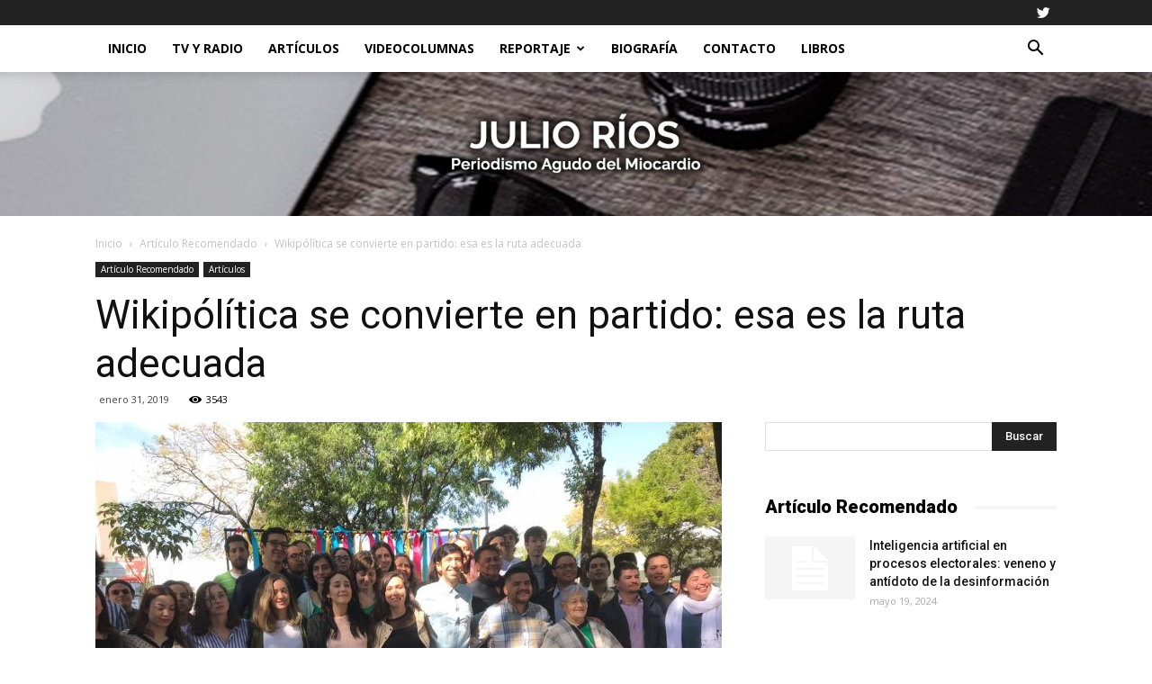

--- FILE ---
content_type: text/html; charset=UTF-8
request_url: http://juliorios.com.mx/featured/wikipolitica-se-convierte-partido-esa-la-ruta-adecuada/
body_size: 91849
content:
<!doctype html >
<!--[if IE 8]>    <html class="ie8" lang="en"> <![endif]-->
<!--[if IE 9]>    <html class="ie9" lang="en"> <![endif]-->
<!--[if gt IE 8]><!--> <html lang="es"> <!--<![endif]-->
<head>
    <title>Wikipólítica se convierte en partido: esa es la ruta adecuada | Julio Rios</title>
    <meta charset="UTF-8" />
    <meta name="viewport" content="width=device-width, initial-scale=1.0">
    <link rel="pingback" href="http://juliorios.com.mx/xmlrpc.php" />
    <meta name='robots' content='max-image-preview:large' />
<meta property="og:image" content="https://juliorios.com.mx/wp-content/uploads/2019/01/WhatsApp-Image-2019-01-31-at-11.20.47-AM.jpeg" /><link rel='dns-prefetch' href='//fonts.googleapis.com' />
<link rel="alternate" type="application/rss+xml" title="Julio Rios &raquo; Feed" href="https://juliorios.com.mx/feed/" />
<link rel="alternate" type="application/rss+xml" title="Julio Rios &raquo; Feed de los comentarios" href="https://juliorios.com.mx/comments/feed/" />
<link rel="alternate" type="application/rss+xml" title="Julio Rios &raquo; Comentario Wikipólítica se convierte en partido: esa es la ruta adecuada del feed" href="https://juliorios.com.mx/featured/wikipolitica-se-convierte-partido-esa-la-ruta-adecuada/feed/" />
<script type="text/javascript">
/* <![CDATA[ */
window._wpemojiSettings = {"baseUrl":"https:\/\/s.w.org\/images\/core\/emoji\/15.0.3\/72x72\/","ext":".png","svgUrl":"https:\/\/s.w.org\/images\/core\/emoji\/15.0.3\/svg\/","svgExt":".svg","source":{"concatemoji":"http:\/\/juliorios.com.mx\/wp-includes\/js\/wp-emoji-release.min.js?ver=6.6.4"}};
/*! This file is auto-generated */
!function(i,n){var o,s,e;function c(e){try{var t={supportTests:e,timestamp:(new Date).valueOf()};sessionStorage.setItem(o,JSON.stringify(t))}catch(e){}}function p(e,t,n){e.clearRect(0,0,e.canvas.width,e.canvas.height),e.fillText(t,0,0);var t=new Uint32Array(e.getImageData(0,0,e.canvas.width,e.canvas.height).data),r=(e.clearRect(0,0,e.canvas.width,e.canvas.height),e.fillText(n,0,0),new Uint32Array(e.getImageData(0,0,e.canvas.width,e.canvas.height).data));return t.every(function(e,t){return e===r[t]})}function u(e,t,n){switch(t){case"flag":return n(e,"\ud83c\udff3\ufe0f\u200d\u26a7\ufe0f","\ud83c\udff3\ufe0f\u200b\u26a7\ufe0f")?!1:!n(e,"\ud83c\uddfa\ud83c\uddf3","\ud83c\uddfa\u200b\ud83c\uddf3")&&!n(e,"\ud83c\udff4\udb40\udc67\udb40\udc62\udb40\udc65\udb40\udc6e\udb40\udc67\udb40\udc7f","\ud83c\udff4\u200b\udb40\udc67\u200b\udb40\udc62\u200b\udb40\udc65\u200b\udb40\udc6e\u200b\udb40\udc67\u200b\udb40\udc7f");case"emoji":return!n(e,"\ud83d\udc26\u200d\u2b1b","\ud83d\udc26\u200b\u2b1b")}return!1}function f(e,t,n){var r="undefined"!=typeof WorkerGlobalScope&&self instanceof WorkerGlobalScope?new OffscreenCanvas(300,150):i.createElement("canvas"),a=r.getContext("2d",{willReadFrequently:!0}),o=(a.textBaseline="top",a.font="600 32px Arial",{});return e.forEach(function(e){o[e]=t(a,e,n)}),o}function t(e){var t=i.createElement("script");t.src=e,t.defer=!0,i.head.appendChild(t)}"undefined"!=typeof Promise&&(o="wpEmojiSettingsSupports",s=["flag","emoji"],n.supports={everything:!0,everythingExceptFlag:!0},e=new Promise(function(e){i.addEventListener("DOMContentLoaded",e,{once:!0})}),new Promise(function(t){var n=function(){try{var e=JSON.parse(sessionStorage.getItem(o));if("object"==typeof e&&"number"==typeof e.timestamp&&(new Date).valueOf()<e.timestamp+604800&&"object"==typeof e.supportTests)return e.supportTests}catch(e){}return null}();if(!n){if("undefined"!=typeof Worker&&"undefined"!=typeof OffscreenCanvas&&"undefined"!=typeof URL&&URL.createObjectURL&&"undefined"!=typeof Blob)try{var e="postMessage("+f.toString()+"("+[JSON.stringify(s),u.toString(),p.toString()].join(",")+"));",r=new Blob([e],{type:"text/javascript"}),a=new Worker(URL.createObjectURL(r),{name:"wpTestEmojiSupports"});return void(a.onmessage=function(e){c(n=e.data),a.terminate(),t(n)})}catch(e){}c(n=f(s,u,p))}t(n)}).then(function(e){for(var t in e)n.supports[t]=e[t],n.supports.everything=n.supports.everything&&n.supports[t],"flag"!==t&&(n.supports.everythingExceptFlag=n.supports.everythingExceptFlag&&n.supports[t]);n.supports.everythingExceptFlag=n.supports.everythingExceptFlag&&!n.supports.flag,n.DOMReady=!1,n.readyCallback=function(){n.DOMReady=!0}}).then(function(){return e}).then(function(){var e;n.supports.everything||(n.readyCallback(),(e=n.source||{}).concatemoji?t(e.concatemoji):e.wpemoji&&e.twemoji&&(t(e.twemoji),t(e.wpemoji)))}))}((window,document),window._wpemojiSettings);
/* ]]> */
</script>
<style id='wp-emoji-styles-inline-css' type='text/css'>

	img.wp-smiley, img.emoji {
		display: inline !important;
		border: none !important;
		box-shadow: none !important;
		height: 1em !important;
		width: 1em !important;
		margin: 0 0.07em !important;
		vertical-align: -0.1em !important;
		background: none !important;
		padding: 0 !important;
	}
</style>
<link rel='stylesheet' id='wp-block-library-css' href='http://juliorios.com.mx/wp-includes/css/dist/block-library/style.min.css?ver=6.6.4' type='text/css' media='all' />
<style id='classic-theme-styles-inline-css' type='text/css'>
/*! This file is auto-generated */
.wp-block-button__link{color:#fff;background-color:#32373c;border-radius:9999px;box-shadow:none;text-decoration:none;padding:calc(.667em + 2px) calc(1.333em + 2px);font-size:1.125em}.wp-block-file__button{background:#32373c;color:#fff;text-decoration:none}
</style>
<style id='global-styles-inline-css' type='text/css'>
:root{--wp--preset--aspect-ratio--square: 1;--wp--preset--aspect-ratio--4-3: 4/3;--wp--preset--aspect-ratio--3-4: 3/4;--wp--preset--aspect-ratio--3-2: 3/2;--wp--preset--aspect-ratio--2-3: 2/3;--wp--preset--aspect-ratio--16-9: 16/9;--wp--preset--aspect-ratio--9-16: 9/16;--wp--preset--color--black: #000000;--wp--preset--color--cyan-bluish-gray: #abb8c3;--wp--preset--color--white: #ffffff;--wp--preset--color--pale-pink: #f78da7;--wp--preset--color--vivid-red: #cf2e2e;--wp--preset--color--luminous-vivid-orange: #ff6900;--wp--preset--color--luminous-vivid-amber: #fcb900;--wp--preset--color--light-green-cyan: #7bdcb5;--wp--preset--color--vivid-green-cyan: #00d084;--wp--preset--color--pale-cyan-blue: #8ed1fc;--wp--preset--color--vivid-cyan-blue: #0693e3;--wp--preset--color--vivid-purple: #9b51e0;--wp--preset--gradient--vivid-cyan-blue-to-vivid-purple: linear-gradient(135deg,rgba(6,147,227,1) 0%,rgb(155,81,224) 100%);--wp--preset--gradient--light-green-cyan-to-vivid-green-cyan: linear-gradient(135deg,rgb(122,220,180) 0%,rgb(0,208,130) 100%);--wp--preset--gradient--luminous-vivid-amber-to-luminous-vivid-orange: linear-gradient(135deg,rgba(252,185,0,1) 0%,rgba(255,105,0,1) 100%);--wp--preset--gradient--luminous-vivid-orange-to-vivid-red: linear-gradient(135deg,rgba(255,105,0,1) 0%,rgb(207,46,46) 100%);--wp--preset--gradient--very-light-gray-to-cyan-bluish-gray: linear-gradient(135deg,rgb(238,238,238) 0%,rgb(169,184,195) 100%);--wp--preset--gradient--cool-to-warm-spectrum: linear-gradient(135deg,rgb(74,234,220) 0%,rgb(151,120,209) 20%,rgb(207,42,186) 40%,rgb(238,44,130) 60%,rgb(251,105,98) 80%,rgb(254,248,76) 100%);--wp--preset--gradient--blush-light-purple: linear-gradient(135deg,rgb(255,206,236) 0%,rgb(152,150,240) 100%);--wp--preset--gradient--blush-bordeaux: linear-gradient(135deg,rgb(254,205,165) 0%,rgb(254,45,45) 50%,rgb(107,0,62) 100%);--wp--preset--gradient--luminous-dusk: linear-gradient(135deg,rgb(255,203,112) 0%,rgb(199,81,192) 50%,rgb(65,88,208) 100%);--wp--preset--gradient--pale-ocean: linear-gradient(135deg,rgb(255,245,203) 0%,rgb(182,227,212) 50%,rgb(51,167,181) 100%);--wp--preset--gradient--electric-grass: linear-gradient(135deg,rgb(202,248,128) 0%,rgb(113,206,126) 100%);--wp--preset--gradient--midnight: linear-gradient(135deg,rgb(2,3,129) 0%,rgb(40,116,252) 100%);--wp--preset--font-size--small: 13px;--wp--preset--font-size--medium: 20px;--wp--preset--font-size--large: 36px;--wp--preset--font-size--x-large: 42px;--wp--preset--spacing--20: 0.44rem;--wp--preset--spacing--30: 0.67rem;--wp--preset--spacing--40: 1rem;--wp--preset--spacing--50: 1.5rem;--wp--preset--spacing--60: 2.25rem;--wp--preset--spacing--70: 3.38rem;--wp--preset--spacing--80: 5.06rem;--wp--preset--shadow--natural: 6px 6px 9px rgba(0, 0, 0, 0.2);--wp--preset--shadow--deep: 12px 12px 50px rgba(0, 0, 0, 0.4);--wp--preset--shadow--sharp: 6px 6px 0px rgba(0, 0, 0, 0.2);--wp--preset--shadow--outlined: 6px 6px 0px -3px rgba(255, 255, 255, 1), 6px 6px rgba(0, 0, 0, 1);--wp--preset--shadow--crisp: 6px 6px 0px rgba(0, 0, 0, 1);}:where(.is-layout-flex){gap: 0.5em;}:where(.is-layout-grid){gap: 0.5em;}body .is-layout-flex{display: flex;}.is-layout-flex{flex-wrap: wrap;align-items: center;}.is-layout-flex > :is(*, div){margin: 0;}body .is-layout-grid{display: grid;}.is-layout-grid > :is(*, div){margin: 0;}:where(.wp-block-columns.is-layout-flex){gap: 2em;}:where(.wp-block-columns.is-layout-grid){gap: 2em;}:where(.wp-block-post-template.is-layout-flex){gap: 1.25em;}:where(.wp-block-post-template.is-layout-grid){gap: 1.25em;}.has-black-color{color: var(--wp--preset--color--black) !important;}.has-cyan-bluish-gray-color{color: var(--wp--preset--color--cyan-bluish-gray) !important;}.has-white-color{color: var(--wp--preset--color--white) !important;}.has-pale-pink-color{color: var(--wp--preset--color--pale-pink) !important;}.has-vivid-red-color{color: var(--wp--preset--color--vivid-red) !important;}.has-luminous-vivid-orange-color{color: var(--wp--preset--color--luminous-vivid-orange) !important;}.has-luminous-vivid-amber-color{color: var(--wp--preset--color--luminous-vivid-amber) !important;}.has-light-green-cyan-color{color: var(--wp--preset--color--light-green-cyan) !important;}.has-vivid-green-cyan-color{color: var(--wp--preset--color--vivid-green-cyan) !important;}.has-pale-cyan-blue-color{color: var(--wp--preset--color--pale-cyan-blue) !important;}.has-vivid-cyan-blue-color{color: var(--wp--preset--color--vivid-cyan-blue) !important;}.has-vivid-purple-color{color: var(--wp--preset--color--vivid-purple) !important;}.has-black-background-color{background-color: var(--wp--preset--color--black) !important;}.has-cyan-bluish-gray-background-color{background-color: var(--wp--preset--color--cyan-bluish-gray) !important;}.has-white-background-color{background-color: var(--wp--preset--color--white) !important;}.has-pale-pink-background-color{background-color: var(--wp--preset--color--pale-pink) !important;}.has-vivid-red-background-color{background-color: var(--wp--preset--color--vivid-red) !important;}.has-luminous-vivid-orange-background-color{background-color: var(--wp--preset--color--luminous-vivid-orange) !important;}.has-luminous-vivid-amber-background-color{background-color: var(--wp--preset--color--luminous-vivid-amber) !important;}.has-light-green-cyan-background-color{background-color: var(--wp--preset--color--light-green-cyan) !important;}.has-vivid-green-cyan-background-color{background-color: var(--wp--preset--color--vivid-green-cyan) !important;}.has-pale-cyan-blue-background-color{background-color: var(--wp--preset--color--pale-cyan-blue) !important;}.has-vivid-cyan-blue-background-color{background-color: var(--wp--preset--color--vivid-cyan-blue) !important;}.has-vivid-purple-background-color{background-color: var(--wp--preset--color--vivid-purple) !important;}.has-black-border-color{border-color: var(--wp--preset--color--black) !important;}.has-cyan-bluish-gray-border-color{border-color: var(--wp--preset--color--cyan-bluish-gray) !important;}.has-white-border-color{border-color: var(--wp--preset--color--white) !important;}.has-pale-pink-border-color{border-color: var(--wp--preset--color--pale-pink) !important;}.has-vivid-red-border-color{border-color: var(--wp--preset--color--vivid-red) !important;}.has-luminous-vivid-orange-border-color{border-color: var(--wp--preset--color--luminous-vivid-orange) !important;}.has-luminous-vivid-amber-border-color{border-color: var(--wp--preset--color--luminous-vivid-amber) !important;}.has-light-green-cyan-border-color{border-color: var(--wp--preset--color--light-green-cyan) !important;}.has-vivid-green-cyan-border-color{border-color: var(--wp--preset--color--vivid-green-cyan) !important;}.has-pale-cyan-blue-border-color{border-color: var(--wp--preset--color--pale-cyan-blue) !important;}.has-vivid-cyan-blue-border-color{border-color: var(--wp--preset--color--vivid-cyan-blue) !important;}.has-vivid-purple-border-color{border-color: var(--wp--preset--color--vivid-purple) !important;}.has-vivid-cyan-blue-to-vivid-purple-gradient-background{background: var(--wp--preset--gradient--vivid-cyan-blue-to-vivid-purple) !important;}.has-light-green-cyan-to-vivid-green-cyan-gradient-background{background: var(--wp--preset--gradient--light-green-cyan-to-vivid-green-cyan) !important;}.has-luminous-vivid-amber-to-luminous-vivid-orange-gradient-background{background: var(--wp--preset--gradient--luminous-vivid-amber-to-luminous-vivid-orange) !important;}.has-luminous-vivid-orange-to-vivid-red-gradient-background{background: var(--wp--preset--gradient--luminous-vivid-orange-to-vivid-red) !important;}.has-very-light-gray-to-cyan-bluish-gray-gradient-background{background: var(--wp--preset--gradient--very-light-gray-to-cyan-bluish-gray) !important;}.has-cool-to-warm-spectrum-gradient-background{background: var(--wp--preset--gradient--cool-to-warm-spectrum) !important;}.has-blush-light-purple-gradient-background{background: var(--wp--preset--gradient--blush-light-purple) !important;}.has-blush-bordeaux-gradient-background{background: var(--wp--preset--gradient--blush-bordeaux) !important;}.has-luminous-dusk-gradient-background{background: var(--wp--preset--gradient--luminous-dusk) !important;}.has-pale-ocean-gradient-background{background: var(--wp--preset--gradient--pale-ocean) !important;}.has-electric-grass-gradient-background{background: var(--wp--preset--gradient--electric-grass) !important;}.has-midnight-gradient-background{background: var(--wp--preset--gradient--midnight) !important;}.has-small-font-size{font-size: var(--wp--preset--font-size--small) !important;}.has-medium-font-size{font-size: var(--wp--preset--font-size--medium) !important;}.has-large-font-size{font-size: var(--wp--preset--font-size--large) !important;}.has-x-large-font-size{font-size: var(--wp--preset--font-size--x-large) !important;}
:where(.wp-block-post-template.is-layout-flex){gap: 1.25em;}:where(.wp-block-post-template.is-layout-grid){gap: 1.25em;}
:where(.wp-block-columns.is-layout-flex){gap: 2em;}:where(.wp-block-columns.is-layout-grid){gap: 2em;}
:root :where(.wp-block-pullquote){font-size: 1.5em;line-height: 1.6;}
</style>
<link rel='stylesheet' id='contact-form-7-css' href='http://juliorios.com.mx/wp-content/plugins/contact-form-7/includes/css/styles.css?ver=5.9.8' type='text/css' media='all' />
<link rel='stylesheet' id='google-fonts-style-css' href='http://fonts.googleapis.com/css?family=Open+Sans%3A300italic%2C400%2C400italic%2C600%2C600italic%2C700%7CRoboto%3A300%2C400%2C400italic%2C500%2C500italic%2C700%2C900&#038;ver=8.1' type='text/css' media='all' />
<link rel='stylesheet' id='js_composer_front-css' href='http://juliorios.com.mx/wp-content/plugins/_js_composer/assets/css/js_composer.min.css?ver=5.2.1' type='text/css' media='all' />
<link rel='stylesheet' id='td-theme-css' href='http://juliorios.com.mx/wp-content/themes/Newspaper/style.css?ver=8.1' type='text/css' media='all' />
<script type="text/javascript" src="http://juliorios.com.mx/wp-includes/js/jquery/jquery.min.js?ver=3.7.1" id="jquery-core-js"></script>
<script type="text/javascript" src="http://juliorios.com.mx/wp-includes/js/jquery/jquery-migrate.min.js?ver=3.4.1" id="jquery-migrate-js"></script>
<link rel="https://api.w.org/" href="https://juliorios.com.mx/wp-json/" /><link rel="alternate" title="JSON" type="application/json" href="https://juliorios.com.mx/wp-json/wp/v2/posts/637" /><link rel="EditURI" type="application/rsd+xml" title="RSD" href="https://juliorios.com.mx/xmlrpc.php?rsd" />
<meta name="generator" content="WordPress 6.6.4" />
<link rel="canonical" href="https://juliorios.com.mx/featured/wikipolitica-se-convierte-partido-esa-la-ruta-adecuada/" />
<link rel='shortlink' href='https://juliorios.com.mx/?p=637' />
<link rel="alternate" title="oEmbed (JSON)" type="application/json+oembed" href="https://juliorios.com.mx/wp-json/oembed/1.0/embed?url=https%3A%2F%2Fjuliorios.com.mx%2Ffeatured%2Fwikipolitica-se-convierte-partido-esa-la-ruta-adecuada%2F" />
<link rel="alternate" title="oEmbed (XML)" type="text/xml+oembed" href="https://juliorios.com.mx/wp-json/oembed/1.0/embed?url=https%3A%2F%2Fjuliorios.com.mx%2Ffeatured%2Fwikipolitica-se-convierte-partido-esa-la-ruta-adecuada%2F&#038;format=xml" />
<!--[if lt IE 9]><script src="http://html5shim.googlecode.com/svn/trunk/html5.js"></script><![endif]-->
    <style type="text/css">.recentcomments a{display:inline !important;padding:0 !important;margin:0 !important;}</style><meta name="generator" content="Powered by Visual Composer - drag and drop page builder for WordPress."/>
<!--[if lte IE 9]><link rel="stylesheet" type="text/css" href="http://juliorios.com.mx/wp-content/plugins/_js_composer/assets/css/vc_lte_ie9.min.css" media="screen"><![endif]-->
<!-- JS generated by theme -->

<script>
    
    

	    var tdBlocksArray = []; //here we store all the items for the current page

	    //td_block class - each ajax block uses a object of this class for requests
	    function tdBlock() {
		    this.id = '';
		    this.block_type = 1; //block type id (1-234 etc)
		    this.atts = '';
		    this.td_column_number = '';
		    this.td_current_page = 1; //
		    this.post_count = 0; //from wp
		    this.found_posts = 0; //from wp
		    this.max_num_pages = 0; //from wp
		    this.td_filter_value = ''; //current live filter value
		    this.is_ajax_running = false;
		    this.td_user_action = ''; // load more or infinite loader (used by the animation)
		    this.header_color = '';
		    this.ajax_pagination_infinite_stop = ''; //show load more at page x
	    }


        // td_js_generator - mini detector
        (function(){
            var htmlTag = document.getElementsByTagName("html")[0];

            if ( navigator.userAgent.indexOf("MSIE 10.0") > -1 ) {
                htmlTag.className += ' ie10';
            }

            if ( !!navigator.userAgent.match(/Trident.*rv\:11\./) ) {
                htmlTag.className += ' ie11';
            }

            if ( /(iPad|iPhone|iPod)/g.test(navigator.userAgent) ) {
                htmlTag.className += ' td-md-is-ios';
            }

            var user_agent = navigator.userAgent.toLowerCase();
            if ( user_agent.indexOf("android") > -1 ) {
                htmlTag.className += ' td-md-is-android';
            }

            if ( -1 !== navigator.userAgent.indexOf('Mac OS X')  ) {
                htmlTag.className += ' td-md-is-os-x';
            }

            if ( /chrom(e|ium)/.test(navigator.userAgent.toLowerCase()) ) {
               htmlTag.className += ' td-md-is-chrome';
            }

            if ( -1 !== navigator.userAgent.indexOf('Firefox') ) {
                htmlTag.className += ' td-md-is-firefox';
            }

            if ( -1 !== navigator.userAgent.indexOf('Safari') && -1 === navigator.userAgent.indexOf('Chrome') ) {
                htmlTag.className += ' td-md-is-safari';
            }

            if( -1 !== navigator.userAgent.indexOf('IEMobile') ){
                htmlTag.className += ' td-md-is-iemobile';
            }

        })();




        var tdLocalCache = {};

        ( function () {
            "use strict";

            tdLocalCache = {
                data: {},
                remove: function (resource_id) {
                    delete tdLocalCache.data[resource_id];
                },
                exist: function (resource_id) {
                    return tdLocalCache.data.hasOwnProperty(resource_id) && tdLocalCache.data[resource_id] !== null;
                },
                get: function (resource_id) {
                    return tdLocalCache.data[resource_id];
                },
                set: function (resource_id, cachedData) {
                    tdLocalCache.remove(resource_id);
                    tdLocalCache.data[resource_id] = cachedData;
                }
            };
        })();

    
    
var td_viewport_interval_list=[{"limitBottom":767,"sidebarWidth":228},{"limitBottom":1018,"sidebarWidth":300},{"limitBottom":1140,"sidebarWidth":324}];
var td_animation_stack_effect="type0";
var tds_animation_stack=true;
var td_animation_stack_specific_selectors=".entry-thumb, img";
var td_animation_stack_general_selectors=".td-animation-stack img, .td-animation-stack .entry-thumb, .post img";
var td_ajax_url="https:\/\/juliorios.com.mx\/wp-admin\/admin-ajax.php?td_theme_name=Newspaper&v=8.1";
var td_get_template_directory_uri="http:\/\/juliorios.com.mx\/wp-content\/themes\/Newspaper";
var tds_snap_menu="snap";
var tds_logo_on_sticky="show";
var tds_header_style="11";
var td_please_wait="Por favor espera...";
var td_email_user_pass_incorrect="Usuario o contrase\u00f1a incorrecta!";
var td_email_user_incorrect="Correo electr\u00f3nico o nombre de usuario incorrecto!";
var td_email_incorrect="Correo electr\u00f3nico incorrecto!";
var tds_more_articles_on_post_enable="";
var tds_more_articles_on_post_time_to_wait="";
var tds_more_articles_on_post_pages_distance_from_top=0;
var tds_theme_color_site_wide="#000000";
var tds_smart_sidebar="enabled";
var tdThemeName="Newspaper";
var td_magnific_popup_translation_tPrev="Anterior (tecla de flecha izquierda)";
var td_magnific_popup_translation_tNext="Siguiente (tecla de flecha derecha)";
var td_magnific_popup_translation_tCounter="%curr% de %total%";
var td_magnific_popup_translation_ajax_tError="El contenido de %url% no pudo cargarse.";
var td_magnific_popup_translation_image_tError="La imagen #%curr% no pudo cargarse.";
var td_ad_background_click_link="";
var td_ad_background_click_target="";
</script>


<!-- Header style compiled by theme -->

<style>
    
.td-header-wrap .black-menu .sf-menu > .current-menu-item > a,
    .td-header-wrap .black-menu .sf-menu > .current-menu-ancestor > a,
    .td-header-wrap .black-menu .sf-menu > .current-category-ancestor > a,
    .td-header-wrap .black-menu .sf-menu > li > a:hover,
    .td-header-wrap .black-menu .sf-menu > .sfHover > a,
    .td-header-style-12 .td-header-menu-wrap-full,
    .sf-menu > .current-menu-item > a:after,
    .sf-menu > .current-menu-ancestor > a:after,
    .sf-menu > .current-category-ancestor > a:after,
    .sf-menu > li:hover > a:after,
    .sf-menu > .sfHover > a:after,
    .td-header-style-12 .td-affix,
    .header-search-wrap .td-drop-down-search:after,
    .header-search-wrap .td-drop-down-search .btn:hover,
    input[type=submit]:hover,
    .td-read-more a,
    .td-post-category:hover,
    .td-grid-style-1.td-hover-1 .td-big-grid-post:hover .td-post-category,
    .td-grid-style-5.td-hover-1 .td-big-grid-post:hover .td-post-category,
    .td_top_authors .td-active .td-author-post-count,
    .td_top_authors .td-active .td-author-comments-count,
    .td_top_authors .td_mod_wrap:hover .td-author-post-count,
    .td_top_authors .td_mod_wrap:hover .td-author-comments-count,
    .td-404-sub-sub-title a:hover,
    .td-search-form-widget .wpb_button:hover,
    .td-rating-bar-wrap div,
    .td_category_template_3 .td-current-sub-category,
    .dropcap,
    .td_wrapper_video_playlist .td_video_controls_playlist_wrapper,
    .wpb_default,
    .wpb_default:hover,
    .td-left-smart-list:hover,
    .td-right-smart-list:hover,
    .woocommerce-checkout .woocommerce input.button:hover,
    .woocommerce-page .woocommerce a.button:hover,
    .woocommerce-account div.woocommerce .button:hover,
    #bbpress-forums button:hover,
    .bbp_widget_login .button:hover,
    .td-footer-wrapper .td-post-category,
    .td-footer-wrapper .widget_product_search input[type="submit"]:hover,
    .woocommerce .product a.button:hover,
    .woocommerce .product #respond input#submit:hover,
    .woocommerce .checkout input#place_order:hover,
    .woocommerce .woocommerce.widget .button:hover,
    .single-product .product .summary .cart .button:hover,
    .woocommerce-cart .woocommerce table.cart .button:hover,
    .woocommerce-cart .woocommerce .shipping-calculator-form .button:hover,
    .td-next-prev-wrap a:hover,
    .td-load-more-wrap a:hover,
    .td-post-small-box a:hover,
    .page-nav .current,
    .page-nav:first-child > div,
    .td_category_template_8 .td-category-header .td-category a.td-current-sub-category,
    .td_category_template_4 .td-category-siblings .td-category a:hover,
    #bbpress-forums .bbp-pagination .current,
    #bbpress-forums #bbp-single-user-details #bbp-user-navigation li.current a,
    .td-theme-slider:hover .slide-meta-cat a,
    a.vc_btn-black:hover,
    .td-trending-now-wrapper:hover .td-trending-now-title,
    .td-scroll-up,
    .td-smart-list-button:hover,
    .td-weather-information:before,
    .td-weather-week:before,
    .td_block_exchange .td-exchange-header:before,
    .td_block_big_grid_9.td-grid-style-1 .td-post-category,
    .td_block_big_grid_9.td-grid-style-5 .td-post-category,
    .td-grid-style-6.td-hover-1 .td-module-thumb:after,
    .td-pulldown-syle-2 .td-subcat-dropdown ul:after,
    .td_block_template_9 .td-block-title:after,
    .td_block_template_15 .td-block-title:before {
        background-color: #000000;
    }

    .global-block-template-4 .td-related-title .td-cur-simple-item:before {
        border-color: #000000 transparent transparent transparent !important;
    }

    .woocommerce .woocommerce-message .button:hover,
    .woocommerce .woocommerce-error .button:hover,
    .woocommerce .woocommerce-info .button:hover,
    .global-block-template-4 .td-related-title .td-cur-simple-item,
    .global-block-template-3 .td-related-title .td-cur-simple-item,
    .global-block-template-9 .td-related-title:after {
        background-color: #000000 !important;
    }

    .woocommerce .product .onsale,
    .woocommerce.widget .ui-slider .ui-slider-handle {
        background: none #000000;
    }

    .woocommerce.widget.widget_layered_nav_filters ul li a {
        background: none repeat scroll 0 0 #000000 !important;
    }

    a,
    cite a:hover,
    .td_mega_menu_sub_cats .cur-sub-cat,
    .td-mega-span h3 a:hover,
    .td_mod_mega_menu:hover .entry-title a,
    .header-search-wrap .result-msg a:hover,
    .top-header-menu li a:hover,
    .top-header-menu .current-menu-item > a,
    .top-header-menu .current-menu-ancestor > a,
    .top-header-menu .current-category-ancestor > a,
    .td-social-icon-wrap > a:hover,
    .td-header-sp-top-widget .td-social-icon-wrap a:hover,
    .td-page-content blockquote p,
    .td-post-content blockquote p,
    .mce-content-body blockquote p,
    .comment-content blockquote p,
    .wpb_text_column blockquote p,
    .td_block_text_with_title blockquote p,
    .td_module_wrap:hover .entry-title a,
    .td-subcat-filter .td-subcat-list a:hover,
    .td-subcat-filter .td-subcat-dropdown a:hover,
    .td_quote_on_blocks,
    .dropcap2,
    .dropcap3,
    .td_top_authors .td-active .td-authors-name a,
    .td_top_authors .td_mod_wrap:hover .td-authors-name a,
    .td-post-next-prev-content a:hover,
    .author-box-wrap .td-author-social a:hover,
    .td-author-name a:hover,
    .td-author-url a:hover,
    .td_mod_related_posts:hover h3 > a,
    .td-post-template-11 .td-related-title .td-related-left:hover,
    .td-post-template-11 .td-related-title .td-related-right:hover,
    .td-post-template-11 .td-related-title .td-cur-simple-item,
    .td-post-template-11 .td_block_related_posts .td-next-prev-wrap a:hover,
    .comment-reply-link:hover,
    .logged-in-as a:hover,
    #cancel-comment-reply-link:hover,
    .td-search-query,
    .td-category-header .td-pulldown-category-filter-link:hover,
    .td-category-siblings .td-subcat-dropdown a:hover,
    .td-category-siblings .td-subcat-dropdown a.td-current-sub-category,
    .widget a:hover,
    .td_wp_recentcomments a:hover,
    .archive .widget_archive .current,
    .archive .widget_archive .current a,
    .widget_calendar tfoot a:hover,
    .woocommerce a.added_to_cart:hover,
    .woocommerce-account .woocommerce-MyAccount-navigation a:hover,
    #bbpress-forums li.bbp-header .bbp-reply-content span a:hover,
    #bbpress-forums .bbp-forum-freshness a:hover,
    #bbpress-forums .bbp-topic-freshness a:hover,
    #bbpress-forums .bbp-forums-list li a:hover,
    #bbpress-forums .bbp-forum-title:hover,
    #bbpress-forums .bbp-topic-permalink:hover,
    #bbpress-forums .bbp-topic-started-by a:hover,
    #bbpress-forums .bbp-topic-started-in a:hover,
    #bbpress-forums .bbp-body .super-sticky li.bbp-topic-title .bbp-topic-permalink,
    #bbpress-forums .bbp-body .sticky li.bbp-topic-title .bbp-topic-permalink,
    .widget_display_replies .bbp-author-name,
    .widget_display_topics .bbp-author-name,
    .footer-text-wrap .footer-email-wrap a,
    .td-subfooter-menu li a:hover,
    .footer-social-wrap a:hover,
    a.vc_btn-black:hover,
    .td-smart-list-dropdown-wrap .td-smart-list-button:hover,
    .td_module_17 .td-read-more a:hover,
    .td_module_18 .td-read-more a:hover,
    .td_module_19 .td-post-author-name a:hover,
    .td-instagram-user a,
    .td-pulldown-syle-2 .td-subcat-dropdown:hover .td-subcat-more span,
    .td-pulldown-syle-2 .td-subcat-dropdown:hover .td-subcat-more i,
    .td-pulldown-syle-3 .td-subcat-dropdown:hover .td-subcat-more span,
    .td-pulldown-syle-3 .td-subcat-dropdown:hover .td-subcat-more i,
    .td-block-title-wrap .td-wrapper-pulldown-filter .td-pulldown-filter-display-option:hover,
    .td-block-title-wrap .td-wrapper-pulldown-filter .td-pulldown-filter-display-option:hover i,
    .td-block-title-wrap .td-wrapper-pulldown-filter .td-pulldown-filter-link:hover,
    .td-block-title-wrap .td-wrapper-pulldown-filter .td-pulldown-filter-item .td-cur-simple-item,
    .global-block-template-2 .td-related-title .td-cur-simple-item,
    .global-block-template-5 .td-related-title .td-cur-simple-item,
    .global-block-template-6 .td-related-title .td-cur-simple-item,
    .global-block-template-7 .td-related-title .td-cur-simple-item,
    .global-block-template-8 .td-related-title .td-cur-simple-item,
    .global-block-template-9 .td-related-title .td-cur-simple-item,
    .global-block-template-10 .td-related-title .td-cur-simple-item,
    .global-block-template-11 .td-related-title .td-cur-simple-item,
    .global-block-template-12 .td-related-title .td-cur-simple-item,
    .global-block-template-13 .td-related-title .td-cur-simple-item,
    .global-block-template-14 .td-related-title .td-cur-simple-item,
    .global-block-template-15 .td-related-title .td-cur-simple-item,
    .global-block-template-16 .td-related-title .td-cur-simple-item,
    .global-block-template-17 .td-related-title .td-cur-simple-item,
    .td-theme-wrap .sf-menu ul .td-menu-item > a:hover,
    .td-theme-wrap .sf-menu ul .sfHover > a,
    .td-theme-wrap .sf-menu ul .current-menu-ancestor > a,
    .td-theme-wrap .sf-menu ul .current-category-ancestor > a,
    .td-theme-wrap .sf-menu ul .current-menu-item > a,
    .td_outlined_btn {
        color: #000000;
    }

    a.vc_btn-black.vc_btn_square_outlined:hover,
    a.vc_btn-black.vc_btn_outlined:hover,
    .td-mega-menu-page .wpb_content_element ul li a:hover,
    .td-theme-wrap .td-aj-search-results .td_module_wrap:hover .entry-title a,
    .td-theme-wrap .header-search-wrap .result-msg a:hover {
        color: #000000 !important;
    }

    .td-next-prev-wrap a:hover,
    .td-load-more-wrap a:hover,
    .td-post-small-box a:hover,
    .page-nav .current,
    .page-nav:first-child > div,
    .td_category_template_8 .td-category-header .td-category a.td-current-sub-category,
    .td_category_template_4 .td-category-siblings .td-category a:hover,
    #bbpress-forums .bbp-pagination .current,
    .post .td_quote_box,
    .page .td_quote_box,
    a.vc_btn-black:hover,
    .td_block_template_5 .td-block-title > *,
    .td_outlined_btn {
        border-color: #000000;
    }

    .td_wrapper_video_playlist .td_video_currently_playing:after {
        border-color: #000000 !important;
    }

    .header-search-wrap .td-drop-down-search:before {
        border-color: transparent transparent #000000 transparent;
    }

    .block-title > span,
    .block-title > a,
    .block-title > label,
    .widgettitle,
    .widgettitle:after,
    .td-trending-now-title,
    .td-trending-now-wrapper:hover .td-trending-now-title,
    .wpb_tabs li.ui-tabs-active a,
    .wpb_tabs li:hover a,
    .vc_tta-container .vc_tta-color-grey.vc_tta-tabs-position-top.vc_tta-style-classic .vc_tta-tabs-container .vc_tta-tab.vc_active > a,
    .vc_tta-container .vc_tta-color-grey.vc_tta-tabs-position-top.vc_tta-style-classic .vc_tta-tabs-container .vc_tta-tab:hover > a,
    .td_block_template_1 .td-related-title .td-cur-simple-item,
    .woocommerce .product .products h2:not(.woocommerce-loop-product__title),
    .td-subcat-filter .td-subcat-dropdown:hover .td-subcat-more, 
    .td_3D_btn,
    .td_shadow_btn,
    .td_default_btn,
    .td_round_btn, 
    .td_outlined_btn:hover {
    	background-color: #000000;
    }

    .woocommerce div.product .woocommerce-tabs ul.tabs li.active {
    	background-color: #000000 !important;
    }

    .block-title,
    .td_block_template_1 .td-related-title,
    .wpb_tabs .wpb_tabs_nav,
    .vc_tta-container .vc_tta-color-grey.vc_tta-tabs-position-top.vc_tta-style-classic .vc_tta-tabs-container,
    .woocommerce div.product .woocommerce-tabs ul.tabs:before {
        border-color: #000000;
    }
    .td_block_wrap .td-subcat-item a.td-cur-simple-item {
	    color: #000000;
	}


    
    .td-grid-style-4 .entry-title
    {
        background-color: rgba(0, 0, 0, 0.7);
    }

    
    .block-title > span,
    .block-title > span > a,
    .block-title > a,
    .block-title > label,
    .widgettitle,
    .widgettitle:after,
    .td-trending-now-title,
    .td-trending-now-wrapper:hover .td-trending-now-title,
    .wpb_tabs li.ui-tabs-active a,
    .wpb_tabs li:hover a,
    .vc_tta-container .vc_tta-color-grey.vc_tta-tabs-position-top.vc_tta-style-classic .vc_tta-tabs-container .vc_tta-tab.vc_active > a,
    .vc_tta-container .vc_tta-color-grey.vc_tta-tabs-position-top.vc_tta-style-classic .vc_tta-tabs-container .vc_tta-tab:hover > a,
    .td_block_template_1 .td-related-title .td-cur-simple-item,
    .woocommerce .product .products h2:not(.woocommerce-loop-product__title),
    .td-subcat-filter .td-subcat-dropdown:hover .td-subcat-more,
    .td-weather-information:before,
    .td-weather-week:before,
    .td_block_exchange .td-exchange-header:before,
    .td-theme-wrap .td_block_template_3 .td-block-title > *,
    .td-theme-wrap .td_block_template_4 .td-block-title > *,
    .td-theme-wrap .td_block_template_7 .td-block-title > *,
    .td-theme-wrap .td_block_template_9 .td-block-title:after,
    .td-theme-wrap .td_block_template_10 .td-block-title::before,
    .td-theme-wrap .td_block_template_11 .td-block-title::before,
    .td-theme-wrap .td_block_template_11 .td-block-title::after,
    .td-theme-wrap .td_block_template_14 .td-block-title,
    .td-theme-wrap .td_block_template_15 .td-block-title:before,
    .td-theme-wrap .td_block_template_17 .td-block-title:before {
        background-color: #000000;
    }

    .woocommerce div.product .woocommerce-tabs ul.tabs li.active {
    	background-color: #000000 !important;
    }

    .block-title,
    .td_block_template_1 .td-related-title,
    .wpb_tabs .wpb_tabs_nav,
    .vc_tta-container .vc_tta-color-grey.vc_tta-tabs-position-top.vc_tta-style-classic .vc_tta-tabs-container,
    .woocommerce div.product .woocommerce-tabs ul.tabs:before,
    .td-theme-wrap .td_block_template_5 .td-block-title > *,
    .td-theme-wrap .td_block_template_17 .td-block-title,
    .td-theme-wrap .td_block_template_17 .td-block-title::before {
        border-color: #000000;
    }

    .td-theme-wrap .td_block_template_4 .td-block-title > *:before,
    .td-theme-wrap .td_block_template_17 .td-block-title::after {
        border-color: #000000 transparent transparent transparent;
    }

    
    .td-header-top-menu,
    .td-header-top-menu a,
    .td-header-wrap .td-header-top-menu-full .td-header-top-menu,
    .td-header-wrap .td-header-top-menu-full a,
    .td-header-style-8 .td-header-top-menu,
    .td-header-style-8 .td-header-top-menu a {
        color: #595959;
    }

    
    .td-header-wrap .td-header-sp-top-widget .td-icon-font {
        color: #ffffff;
    }

    
    .td-header-wrap .td-header-sp-top-widget i.td-icon-font:hover {
        color: #000000;
    }


    
    .td-theme-wrap .td-mega-menu ul,
    .td-theme-wrap .td_mega_menu_sub_cats .cur-sub-cat,
    .td-theme-wrap .td_mega_menu_sub_cats .cur-sub-cat:before {
        background-color: #000000;
    }
    
    .td-banner-wrap-full,
    .td-header-style-11 .td-logo-wrap-full {
        background-color: #222222;
    }

    .td-header-style-11 .td-logo-wrap-full {
        border-bottom: 0;
    }

    @media (min-width: 1019px) {
        .td-header-style-2 .td-header-sp-recs,
        .td-header-style-5 .td-a-rec-id-header > div,
        .td-header-style-5 .td-g-rec-id-header > .adsbygoogle,
        .td-header-style-6 .td-a-rec-id-header > div,
        .td-header-style-6 .td-g-rec-id-header > .adsbygoogle,
        .td-header-style-7 .td-a-rec-id-header > div,
        .td-header-style-7 .td-g-rec-id-header > .adsbygoogle,
        .td-header-style-8 .td-a-rec-id-header > div,
        .td-header-style-8 .td-g-rec-id-header > .adsbygoogle,
        .td-header-style-12 .td-a-rec-id-header > div,
        .td-header-style-12 .td-g-rec-id-header > .adsbygoogle {
            margin-bottom: 24px !important;
        }
    }

    @media (min-width: 768px) and (max-width: 1018px) {
        .td-header-style-2 .td-header-sp-recs,
        .td-header-style-5 .td-a-rec-id-header > div,
        .td-header-style-5 .td-g-rec-id-header > .adsbygoogle,
        .td-header-style-6 .td-a-rec-id-header > div,
        .td-header-style-6 .td-g-rec-id-header > .adsbygoogle,
        .td-header-style-7 .td-a-rec-id-header > div,
        .td-header-style-7 .td-g-rec-id-header > .adsbygoogle,
        .td-header-style-8 .td-a-rec-id-header > div,
        .td-header-style-8 .td-g-rec-id-header > .adsbygoogle,
        .td-header-style-12 .td-a-rec-id-header > div,
        .td-header-style-12 .td-g-rec-id-header > .adsbygoogle {
            margin-bottom: 14px !important;
        }
    }

     
    .td-footer-wrapper::before {
        background-size: auto 100%;
    }
</style>

<script type="application/ld+json">
                        {
                            "@context": "http://schema.org",
                            "@type": "BreadcrumbList",
                            "itemListElement": [{
                            "@type": "ListItem",
                            "position": 1,
                                "item": {
                                "@type": "WebSite",
                                "@id": "https://juliorios.com.mx/",
                                "name": "Inicio"                                               
                            }
                        },{
                            "@type": "ListItem",
                            "position": 2,
                                "item": {
                                "@type": "WebPage",
                                "@id": "https://juliorios.com.mx/articulo-recomendado/",
                                "name": "Artículo Recomendado"
                            }
                        },{
                            "@type": "ListItem",
                            "position": 3,
                                "item": {
                                "@type": "WebPage",
                                "@id": "https://juliorios.com.mx/featured/wikipolitica-se-convierte-partido-esa-la-ruta-adecuada/",
                                "name": "Wikipólítica se convierte en partido: esa es la ruta adecuada"                                
                            }
                        }    ]
                        }
                       </script><noscript><style type="text/css"> .wpb_animate_when_almost_visible { opacity: 1; }</style></noscript></head>

<body class="post-template-default single single-post postid-637 single-format-standard wikipolitica-se-convierte-partido-esa-la-ruta-adecuada global-block-template-8 single_template_2 wpb-js-composer js-comp-ver-5.2.1 vc_responsive td-animation-stack-type0 td-full-layout" itemscope="itemscope" itemtype="http://schema.org/WebPage">

        <div class="td-scroll-up"><i class="td-icon-menu-up"></i></div>
    
    <div class="td-menu-background"></div>
<div id="td-mobile-nav">
    <div class="td-mobile-container">
        <!-- mobile menu top section -->
        <div class="td-menu-socials-wrap">
            <!-- socials -->
            <div class="td-menu-socials">
                
        <span class="td-social-icon-wrap">
            <a target="_blank" href="https://twitter.com/julio_rios" title="Twitter">
                <i class="td-icon-font td-icon-twitter"></i>
            </a>
        </span>            </div>
            <!-- close button -->
            <div class="td-mobile-close">
                <a href="#"><i class="td-icon-close-mobile"></i></a>
            </div>
        </div>

        <!-- login section -->
        
        <!-- menu section -->
        <div class="td-mobile-content">
            <div class="menu-jrios-container"><ul id="menu-jrios" class="td-mobile-main-menu"><li id="menu-item-8" class="menu-item menu-item-type-custom menu-item-object-custom menu-item-first menu-item-8"><a href="https://juliorios.com.mx">Inicio</a></li>
<li id="menu-item-9" class="menu-item menu-item-type-custom menu-item-object-custom menu-item-9"><a href="https://juliorios.com.mx/tv-y-radio/">Tv y Radio</a></li>
<li id="menu-item-10" class="menu-item menu-item-type-custom menu-item-object-custom menu-item-10"><a href="https://juliorios.com.mx/articulos/">Artículos</a></li>
<li id="menu-item-11" class="menu-item menu-item-type-custom menu-item-object-custom menu-item-11"><a href="https://juliorios.com.mx/videocolumnas/">VideoColumnas</a></li>
<li id="menu-item-162" class="menu-item menu-item-type-taxonomy menu-item-object-category menu-item-has-children menu-item-162"><a href="https://juliorios.com.mx/reportaje/">Reportaje<i class="td-icon-menu-right td-element-after"></i></a>
<ul class="sub-menu">
	<li id="menu-item-163" class="menu-item menu-item-type-taxonomy menu-item-object-category menu-item-163"><a href="https://juliorios.com.mx/reportaje/especiales/">Especiales</a></li>
	<li id="menu-item-164" class="menu-item menu-item-type-taxonomy menu-item-object-category menu-item-164"><a href="https://juliorios.com.mx/reportaje/entrevistas/">Entrevistas</a></li>
	<li id="menu-item-165" class="menu-item menu-item-type-taxonomy menu-item-object-category menu-item-165"><a href="https://juliorios.com.mx/reportaje/prensa-escrita/">Prensa Escrita</a></li>
</ul>
</li>
<li id="menu-item-107" class="menu-item menu-item-type-post_type menu-item-object-page menu-item-107"><a href="https://juliorios.com.mx/biografia/">Biografía</a></li>
<li id="menu-item-106" class="menu-item menu-item-type-post_type menu-item-object-page menu-item-106"><a href="https://juliorios.com.mx/contacto/">Contacto</a></li>
<li id="menu-item-105" class="menu-item menu-item-type-post_type menu-item-object-page menu-item-105"><a href="https://juliorios.com.mx/libros/">LIBROS</a></li>
</ul></div>        </div>
    </div>

    <!-- register/login section -->
    </div>    <div class="td-search-background"></div>
<div class="td-search-wrap-mob">
	<div class="td-drop-down-search" aria-labelledby="td-header-search-button">
		<form method="get" class="td-search-form" action="https://juliorios.com.mx/">
			<!-- close button -->
			<div class="td-search-close">
				<a href="#"><i class="td-icon-close-mobile"></i></a>
			</div>
			<div role="search" class="td-search-input">
				<span>Buscar</span>
				<input id="td-header-search-mob" type="text" value="" name="s" autocomplete="off" />
			</div>
		</form>
		<div id="td-aj-search-mob"></div>
	</div>
</div>    
    
    <div id="td-outer-wrap" class="td-theme-wrap">
    
        <!--
Header style 11
-->

<div class="td-header-wrap td-header-style-11">

	<div class="td-header-top-menu-full td-container-wrap ">
		<div class="td-container td-header-row td-header-top-menu">
            
    <div class="top-bar-style-4">
        <div class="td-header-sp-top-widget">
    
        <span class="td-social-icon-wrap">
            <a target="_blank" href="https://twitter.com/julio_rios" title="Twitter">
                <i class="td-icon-font td-icon-twitter"></i>
            </a>
        </span></div>
        
<div class="td-header-sp-top-menu">


	</div>
    </div>

<!-- LOGIN MODAL -->
		</div>
	</div>

    <div class="td-header-menu-wrap-full td-container-wrap ">
        <div class="td-header-menu-wrap td-header-gradient">
            <div class="td-container td-header-row td-header-main-menu">
                <div id="td-header-menu" role="navigation">
    <div id="td-top-mobile-toggle"><a href="#"><i class="td-icon-font td-icon-mobile"></i></a></div>
    <div class="td-main-menu-logo td-logo-in-header">
                <a class="td-main-logo" href="https://juliorios.com.mx/">
            <img src="http://juliorios.com.mx/wp-content/uploads/2018/02/logo4-300x84.png" alt=""/>
        </a>
        </div>
    <div class="menu-jrios-container"><ul id="menu-jrios-1" class="sf-menu"><li class="menu-item menu-item-type-custom menu-item-object-custom menu-item-first td-menu-item td-normal-menu menu-item-8"><a href="https://juliorios.com.mx">Inicio</a></li>
<li class="menu-item menu-item-type-custom menu-item-object-custom td-menu-item td-normal-menu menu-item-9"><a href="https://juliorios.com.mx/tv-y-radio/">Tv y Radio</a></li>
<li class="menu-item menu-item-type-custom menu-item-object-custom td-menu-item td-normal-menu menu-item-10"><a href="https://juliorios.com.mx/articulos/">Artículos</a></li>
<li class="menu-item menu-item-type-custom menu-item-object-custom td-menu-item td-normal-menu menu-item-11"><a href="https://juliorios.com.mx/videocolumnas/">VideoColumnas</a></li>
<li class="menu-item menu-item-type-taxonomy menu-item-object-category menu-item-has-children td-menu-item td-normal-menu menu-item-162"><a href="https://juliorios.com.mx/reportaje/">Reportaje</a>
<ul class="sub-menu">
	<li class="menu-item menu-item-type-taxonomy menu-item-object-category td-menu-item td-normal-menu menu-item-163"><a href="https://juliorios.com.mx/reportaje/especiales/">Especiales</a></li>
	<li class="menu-item menu-item-type-taxonomy menu-item-object-category td-menu-item td-normal-menu menu-item-164"><a href="https://juliorios.com.mx/reportaje/entrevistas/">Entrevistas</a></li>
	<li class="menu-item menu-item-type-taxonomy menu-item-object-category td-menu-item td-normal-menu menu-item-165"><a href="https://juliorios.com.mx/reportaje/prensa-escrita/">Prensa Escrita</a></li>
</ul>
</li>
<li class="menu-item menu-item-type-post_type menu-item-object-page td-menu-item td-normal-menu menu-item-107"><a href="https://juliorios.com.mx/biografia/">Biografía</a></li>
<li class="menu-item menu-item-type-post_type menu-item-object-page td-menu-item td-normal-menu menu-item-106"><a href="https://juliorios.com.mx/contacto/">Contacto</a></li>
<li class="menu-item menu-item-type-post_type menu-item-object-page td-menu-item td-normal-menu menu-item-105"><a href="https://juliorios.com.mx/libros/">LIBROS</a></li>
</ul></div></div>


<div class="td-search-wrapper">
    <div id="td-top-search">
        <!-- Search -->
        <div class="header-search-wrap">
            <div class="dropdown header-search">
                <a id="td-header-search-button" href="#" role="button" class="dropdown-toggle " data-toggle="dropdown"><i class="td-icon-search"></i></a>
                <a id="td-header-search-button-mob" href="#" role="button" class="dropdown-toggle " data-toggle="dropdown"><i class="td-icon-search"></i></a>
            </div>
        </div>
    </div>
</div>

<div class="header-search-wrap">
	<div class="dropdown header-search">
		<div class="td-drop-down-search" aria-labelledby="td-header-search-button">
			<form method="get" class="td-search-form" action="https://juliorios.com.mx/">
				<div role="search" class="td-head-form-search-wrap">
					<input id="td-header-search" type="text" value="" name="s" autocomplete="off" /><input class="wpb_button wpb_btn-inverse btn" type="submit" id="td-header-search-top" value="Buscar" />
				</div>
			</form>
			<div id="td-aj-search"></div>
		</div>
	</div>
</div>            </div>
        </div>
    </div>

    <div class="td-banner-wrap-full td-logo-wrap-full  td-container-wrap ">
        <div class="td-header-sp-logo">
            			<a class="td-main-logo" href="https://juliorios.com.mx/">
				<img src="http://juliorios.com.mx/wp-content/uploads/2018/02/logo4-300x84.png" alt=""/>
				<span class="td-visual-hidden">Julio Rios</span>
			</a>
		        </div>
    </div>

    <div class="td-banner-wrap-full td-banner-bg td-container-wrap ">
        <div class="td-container-header td-header-row td-header-header">
            <div class="td-header-sp-recs">
                <div class="td-header-rec-wrap">
    
</div>            </div>
        </div>
    </div>

</div><div class="td-main-content-wrap td-container-wrap">

    <div class="td-container td-post-template-2">
        <article id="post-637" class="post-637 post type-post status-publish format-standard has-post-thumbnail hentry category-articulo-recomendado category-articulos category-featured" itemscope itemtype="http://schema.org/Article">
            <div class="td-pb-row">
                <div class="td-pb-span12">
                    <div class="td-post-header">
                        <div class="td-crumb-container"><div class="entry-crumbs"><span><a title="" class="entry-crumb" href="https://juliorios.com.mx/">Inicio</a></span> <i class="td-icon-right td-bread-sep"></i> <span><a title="Ver todas las publicaciones en Artículo Recomendado" class="entry-crumb" href="https://juliorios.com.mx/articulo-recomendado/">Artículo Recomendado</a></span> <i class="td-icon-right td-bread-sep td-bred-no-url-last"></i> <span class="td-bred-no-url-last">Wikipólítica se convierte en partido: esa es la ruta adecuada</span></div></div>

                        <ul class="td-category"><li class="entry-category"><a  href="https://juliorios.com.mx/articulo-recomendado/">Artículo Recomendado</a></li><li class="entry-category"><a  href="https://juliorios.com.mx/articulos/">Artículos</a></li></ul>
                        <header class="td-post-title">
                            <h1 class="entry-title">Wikipólítica se convierte en partido: esa es la ruta adecuada</h1>

                            

                            <div class="td-module-meta-info">
                                                                <span class="td-post-date td-post-date-no-dot"><time class="entry-date updated td-module-date" datetime="2019-01-31T17:22:21+00:00" >enero 31, 2019</time></span>                                <div class="td-post-views"><i class="td-icon-views"></i><span class="td-nr-views-637">3543</span></div>                                                            </div>

                        </header>
                    </div>
                </div>
            </div> <!-- /.td-pb-row -->

            <div class="td-pb-row">
                                            <div class="td-pb-span8 td-main-content" role="main">
                                <div class="td-ss-main-content">
                                    
        

        <div class="td-post-content">
            <div class="td-post-featured-image"><a href="https://juliorios.com.mx/wp-content/uploads/2019/01/WhatsApp-Image-2019-01-31-at-11.20.47-AM.jpeg" data-caption=""><img width="696" height="522" class="entry-thumb td-modal-image" src="https://juliorios.com.mx/wp-content/uploads/2019/01/WhatsApp-Image-2019-01-31-at-11.20.47-AM-696x522.jpeg" srcset="https://juliorios.com.mx/wp-content/uploads/2019/01/WhatsApp-Image-2019-01-31-at-11.20.47-AM-696x522.jpeg 696w, https://juliorios.com.mx/wp-content/uploads/2019/01/WhatsApp-Image-2019-01-31-at-11.20.47-AM-300x225.jpeg 300w, https://juliorios.com.mx/wp-content/uploads/2019/01/WhatsApp-Image-2019-01-31-at-11.20.47-AM-768x576.jpeg 768w, https://juliorios.com.mx/wp-content/uploads/2019/01/WhatsApp-Image-2019-01-31-at-11.20.47-AM-1024x768.jpeg 1024w, https://juliorios.com.mx/wp-content/uploads/2019/01/WhatsApp-Image-2019-01-31-at-11.20.47-AM-80x60.jpeg 80w, https://juliorios.com.mx/wp-content/uploads/2019/01/WhatsApp-Image-2019-01-31-at-11.20.47-AM-265x198.jpeg 265w, https://juliorios.com.mx/wp-content/uploads/2019/01/WhatsApp-Image-2019-01-31-at-11.20.47-AM-1068x801.jpeg 1068w, https://juliorios.com.mx/wp-content/uploads/2019/01/WhatsApp-Image-2019-01-31-at-11.20.47-AM-560x420.jpeg 560w, https://juliorios.com.mx/wp-content/uploads/2019/01/WhatsApp-Image-2019-01-31-at-11.20.47-AM.jpeg 1280w" sizes="(max-width: 696px) 100vw, 696px" alt="" title="WhatsApp Image 2019-01-31 at 11.20.47 AM"/></a></div>
            <p>Por: Julio Ríos</p>
<p>Twitter: @julio_rios</p>
<p>Ya lo había comentado. <strong>La ruta lógica para Wikipolítica, era convertirse en partido político. Y hoy lo confirmaron </strong>en un acto en un conocido parque de Guadalajara, cerca de la emblemática Minerva. El partido se denominará <strong>FUTURO.</strong></p>
<p>El ex diputado independiente <strong>Pedro Kumamoto, es la figura más conocida de este movimiento. Pero no es la única.</strong> Participan jóvenes con talento, muchos de ellos con carisma, y no sólo en Guadalajara, sino en ciudades como Puerto Vallarta y Ciudad Guzmán.</p>
<p>Ahora los veremos armando asambleas para constituir lo que será un partido político local, lo cual desde mi óptica <strong>es una excelente noticia.</strong></p>
<p>La decisión, ya causa polémica en las redes sociales. Y es que cuando alguien menciona la palabra “Partido Político<strong>”, inmediatamente hay reacción adversa</strong>. Causa ronchas y hasta ganas de vomitar, porque identificamos ese concepto con lo más detestable de la política.</p>
<p>Pero señoras y señores. <strong>Wikipolítica no se está convirtiendo en un PRI.</strong></p>
<p>Al contrario. Hace falta un partido político que haga las cosas como lo esperan los ciudadanos: oyendo la voz de la gente, <strong>decidiendo de manera horizontal (sin dedazos</strong>, sino con primarias), en el que <strong>los más capaces lleguen a las candidaturas y no los compadres</strong>. Y que no derroche el presupuesto público en campañas sin sentido, <strong>en cachuchas, tortas y frutsis.</strong></p>
<p><strong>¿Por qué es la mejor decisión que Wikipolítica se convierta en partido?</strong></p>
<p>Enumero cuatro poderosas razones:</p>
<p>1-<strong>Los votos de Wikipolítica no se desperdiciarán.  </strong>En los comicios de 2018, Wikipolítica obtuvo un millón de votos  que se fueron al bote de la basura. Otros partidos políticos como el Partido Verde o el Partido del Trabajo o el PRD, <strong>que sacaron muchos menos votos en Jalisco, tienen representación proporcional </strong>con diputados en el Congreso. Los candidatos independientes, no pueden acceder a ese tipo de espacios plurinominales. Ahora, Wikipolítica podría tenerlos, pues a los partidos si se les otorgan esas curules.</p>
<p><strong>2.- Representación en los municipios: </strong>Wikipólítica ahora podrá postular candidatos en los 125 municipios para alcaldías y regidurías.  En caso de que no gane<strong>, podremos ver al menos regidores independientes representando en el cabildo</strong> a las personas que los apoyen. Todo eso sin necesidad de desgastarse juntando firmas para todos y cada uno de los candidatos que se inscriban.</p>
<p><strong>3.- Piso parejo en financiamiento y tiempos de radio y televisión. </strong>La cancha nunca fue pareja para Pedro Kumamoto y sus compañeros candidatos a diputados federales y locales. <strong>¿O acaso alguna vez escuchaste un spot en radio de los candidatos de Wikiipolítica?</strong> Por ser independientes, no tenían el mismo presupuesto de campaña y tampoco tiempos en medios electrónicos. Ahora sí lo tendrán en caso de participar en las elecciones intermedias de 2021.</p>
<p><strong>4.- Fortalecimiento de la agenda local. </strong>Muchos esperábamos que Wikipolítica pudiera convertirse en partido político federal aprovechando la estructura que crearon con la Red Nacional de Sin Voto No Hay Dinero. No fue así. Quizá aprendieron de la experiencia de la campaña al Senado, no querer tragarse el mundo de un tirón. De modo que convertirse en partido regional, <strong>en el que se de prioridad a los temas de la agenda local, y vengan a enriquecer el debate público</strong>, es adecuado.</p>
<p>Finalmente, <strong>Wikipolítica ya era un partido embrionario</strong>, con una identidad, con una marca (el arbolito) y con una filosofía que  <strong>Kumamoto y sus candidatos honraron:</strong> obtuvieron un millón de votos <strong>sin pactar con los poderosos, sin guerra sucia y sin derrochar dinero público.</strong></p>
<p>La presencia de Wikipolítica, ahora como partido, es una bocanada de oxígeno para el sistema político en Jalisco.</p>
<p>&nbsp;</p>
        </div>


        <footer>
                        
            <div class="td-post-source-tags">
                <div class="td-post-source-via td-no-tags"><div class="td-post-small-box"><span>Fuente</span><a rel="nofollow" href="#">Wikipolitica</a></div></div>                            </div>

            <div class="td-post-sharing td-post-sharing-bottom td-with-like"><span class="td-post-share-title">Compartir</span>
            <div class="td-default-sharing">
	            <a class="td-social-sharing-buttons td-social-facebook" href="https://www.facebook.com/sharer.php?u=https%3A%2F%2Fjuliorios.com.mx%2Ffeatured%2Fwikipolitica-se-convierte-partido-esa-la-ruta-adecuada%2F" onclick="window.open(this.href, 'mywin','left=50,top=50,width=600,height=350,toolbar=0'); return false;"><i class="td-icon-facebook"></i><div class="td-social-but-text">Facebook</div></a>
	            <a class="td-social-sharing-buttons td-social-twitter" href="https://twitter.com/intent/tweet?text=Wikip%C3%B3l%C3%ADtica+se+convierte+en+partido%3A+esa+es+la+ruta+adecuada&url=https%3A%2F%2Fjuliorios.com.mx%2Ffeatured%2Fwikipolitica-se-convierte-partido-esa-la-ruta-adecuada%2F&via=Julio+Rios"><i class="td-icon-twitter"></i><div class="td-social-but-text">Twitter</div></a>
	            <a class="td-social-sharing-buttons td-social-google" href="https://plus.google.com/share?url=https://juliorios.com.mx/featured/wikipolitica-se-convierte-partido-esa-la-ruta-adecuada/" onclick="window.open(this.href, 'mywin','left=50,top=50,width=600,height=350,toolbar=0'); return false;"><i class="td-icon-googleplus"></i></a>
	            <a class="td-social-sharing-buttons td-social-pinterest" href="https://pinterest.com/pin/create/button/?url=https://juliorios.com.mx/featured/wikipolitica-se-convierte-partido-esa-la-ruta-adecuada/&amp;media=https://juliorios.com.mx/wp-content/uploads/2019/01/WhatsApp-Image-2019-01-31-at-11.20.47-AM.jpeg&description=Wikip%C3%B3l%C3%ADtica+se+convierte+en+partido%3A+esa+es+la+ruta+adecuada" onclick="window.open(this.href, 'mywin','left=50,top=50,width=600,height=350,toolbar=0'); return false;"><i class="td-icon-pinterest"></i></a>
	            <a class="td-social-sharing-buttons td-social-whatsapp" href="whatsapp://send?text=Wikip%C3%B3l%C3%ADtica+se+convierte+en+partido%3A+esa+es+la+ruta+adecuada%20-%20https%3A%2F%2Fjuliorios.com.mx%2Ffeatured%2Fwikipolitica-se-convierte-partido-esa-la-ruta-adecuada%2F" ><i class="td-icon-whatsapp"></i></a>
            </div><div class="td-classic-sharing"><ul><li class="td-classic-facebook"><iframe frameBorder="0" src="http://www.facebook.com/plugins/like.php?href=https://juliorios.com.mx/featured/wikipolitica-se-convierte-partido-esa-la-ruta-adecuada/&amp;layout=button_count&amp;show_faces=false&amp;width=105&amp;action=like&amp;colorscheme=light&amp;height=21" style="border:none; overflow:hidden; width:105px; height:21px; background-color:transparent;"></iframe></li><li class="td-classic-twitter"><a href="https://twitter.com/share" class="twitter-share-button" data-url="https://juliorios.com.mx/featured/wikipolitica-se-convierte-partido-esa-la-ruta-adecuada/" data-text="Wikipólítica se convierte en partido: esa es la ruta adecuada" data-via="" data-lang="en">tweet</a> <script>!function(d,s,id){var js,fjs=d.getElementsByTagName(s)[0];if(!d.getElementById(id)){js=d.createElement(s);js.id=id;js.src="//platform.twitter.com/widgets.js";fjs.parentNode.insertBefore(js,fjs);}}(document,"script","twitter-wjs");</script></li></ul></div></div>            <div class="td-block-row td-post-next-prev"><div class="td-block-span6 td-post-prev-post"><div class="td-post-next-prev-content"><span>Artículo anterior</span><a href="https://juliorios.com.mx/featured/la-explosion-tlahuelilpan-la-negligencia-eslabon-mas-debil-paga-los-platos-rotos/">La explosión de Tlahuelilpan y la negligencia. El eslabón más débil paga los platos rotos</a></div></div><div class="td-next-prev-separator"></div><div class="td-block-span6 td-post-next-post"><div class="td-post-next-prev-content"><span>Artículo siguiente</span><a href="https://juliorios.com.mx/featured/una-nueva-constitucion-jalisco/">Una nueva constitución en Jalisco… ¿Cómo, por qué y para qué?</a></div></div></div>            <div class="td-author-name vcard author" style="display: none"><span class="fn"><a href="https://juliorios.com.mx/author/juliorios/">Julio Rios</a></span></div>	        <span style="display: none;" itemprop="author" itemscope itemtype="https://schema.org/Person"><meta itemprop="name" content="Julio Rios"></span><meta itemprop="datePublished" content="2019-01-31T17:22:21+00:00"><meta itemprop="dateModified" content="2019-01-31T18:03:30+00:00"><meta itemscope itemprop="mainEntityOfPage" itemType="https://schema.org/WebPage" itemid="https://juliorios.com.mx/featured/wikipolitica-se-convierte-partido-esa-la-ruta-adecuada/"/><span style="display: none;" itemprop="publisher" itemscope itemtype="https://schema.org/Organization"><span style="display: none;" itemprop="logo" itemscope itemtype="https://schema.org/ImageObject"><meta itemprop="url" content="http://juliorios.com.mx/wp-content/uploads/2018/02/logo4-300x84.png"></span><meta itemprop="name" content="Julio Rios"></span><meta itemprop="headline " content="Wikipólítica se convierte en partido: esa es la ruta adecuada"><span style="display: none;" itemprop="image" itemscope itemtype="https://schema.org/ImageObject"><meta itemprop="url" content="https://juliorios.com.mx/wp-content/uploads/2019/01/WhatsApp-Image-2019-01-31-at-11.20.47-AM.jpeg"><meta itemprop="width" content="1280"><meta itemprop="height" content="960"></span>        </footer>

    <div class="td_block_wrap td_block_related_posts td_uid_3_697b291161845_rand td_with_ajax_pagination td-pb-border-top td_block_template_8"  data-td-block-uid="td_uid_3_697b291161845" ><script>var block_td_uid_3_697b291161845 = new tdBlock();
block_td_uid_3_697b291161845.id = "td_uid_3_697b291161845";
block_td_uid_3_697b291161845.atts = '{"limit":3,"sort":"","post_ids":"","tag_slug":"","autors_id":"","installed_post_types":"","category_id":"","category_ids":"","custom_title":"","custom_url":"","show_child_cat":"","sub_cat_ajax":"","ajax_pagination":"next_prev","header_color":"","header_text_color":"","ajax_pagination_infinite_stop":"","td_column_number":3,"td_ajax_preloading":"","td_ajax_filter_type":"td_custom_related","td_ajax_filter_ids":"","td_filter_default_txt":"Todo","color_preset":"","border_top":"","class":"td_uid_3_697b291161845_rand","el_class":"","offset":"","css":"","tdc_css":"","tdc_css_class":"td_uid_3_697b291161845_rand","tdc_css_class_style":"td_uid_3_697b291161845_rand_style","live_filter":"cur_post_same_categories","live_filter_cur_post_id":637,"live_filter_cur_post_author":"3","block_template_id":""}';
block_td_uid_3_697b291161845.td_column_number = "3";
block_td_uid_3_697b291161845.block_type = "td_block_related_posts";
block_td_uid_3_697b291161845.post_count = "3";
block_td_uid_3_697b291161845.found_posts = "127";
block_td_uid_3_697b291161845.header_color = "";
block_td_uid_3_697b291161845.ajax_pagination_infinite_stop = "";
block_td_uid_3_697b291161845.max_num_pages = "43";
tdBlocksArray.push(block_td_uid_3_697b291161845);
</script><h4 class="td-related-title td-block-title"><a id="td_uid_4_697b2911657c0" class="td-related-left td-cur-simple-item" data-td_filter_value="" data-td_block_id="td_uid_3_697b291161845" href="#">Artículo relacionados</a><a id="td_uid_5_697b2911657c9" class="td-related-right" data-td_filter_value="td_related_more_from_author" data-td_block_id="td_uid_3_697b291161845" href="#">Más del autor</a></h4><div id=td_uid_3_697b291161845 class="td_block_inner">

	<div class="td-related-row">

	<div class="td-related-span4">

        <div class="td_module_related_posts td-animation-stack td_mod_related_posts">
            <div class="td-module-image">
                <div class="td-module-thumb"><a href="https://juliorios.com.mx/featured/nuevo-libro-recetario-contra-las-fake-news-una-ruta-para-combatir-la-desinformacion/" rel="bookmark" title="Nuevo libro: Recetario contra las Fake News. Una ruta para combatir la desinformación"><img width="218" height="150" class="entry-thumb" src="https://juliorios.com.mx/wp-content/uploads/2024/11/Recetario-218x150.jpg" srcset="https://juliorios.com.mx/wp-content/uploads/2024/11/Recetario-218x150.jpg 218w, https://juliorios.com.mx/wp-content/uploads/2024/11/Recetario-100x70.jpg 100w" sizes="(max-width: 218px) 100vw, 218px" alt="" title="Nuevo libro: Recetario contra las Fake News. Una ruta para combatir la desinformación"/></a></div>                            </div>
            <div class="item-details">
                <h3 class="entry-title td-module-title"><a href="https://juliorios.com.mx/featured/nuevo-libro-recetario-contra-las-fake-news-una-ruta-para-combatir-la-desinformacion/" rel="bookmark" title="Nuevo libro: Recetario contra las Fake News. Una ruta para combatir la desinformación">Nuevo libro: Recetario contra las Fake News. Una ruta para combatir la desinformación</a></h3>            </div>
        </div>
        
	</div> <!-- ./td-related-span4 -->

	<div class="td-related-span4">

        <div class="td_module_related_posts td-animation-stack td_mod_related_posts">
            <div class="td-module-image">
                <div class="td-module-thumb"><a href="https://juliorios.com.mx/featured/por-que-es-necesario-un-organo-autonomo-de-transparencia-que-si-funcione/" rel="bookmark" title="¿Por qué es necesario un órgano autónomo de Transparencia (que sí funcione)?"><img width="218" height="150" class="entry-thumb" src="https://juliorios.com.mx/wp-content/uploads/2024/11/inai1-218x150.webp" srcset="https://juliorios.com.mx/wp-content/uploads/2024/11/inai1-218x150.webp 218w, https://juliorios.com.mx/wp-content/uploads/2024/11/inai1-100x70.webp 100w" sizes="(max-width: 218px) 100vw, 218px" alt="" title="¿Por qué es necesario un órgano autónomo de Transparencia (que sí funcione)?"/></a></div>                            </div>
            <div class="item-details">
                <h3 class="entry-title td-module-title"><a href="https://juliorios.com.mx/featured/por-que-es-necesario-un-organo-autonomo-de-transparencia-que-si-funcione/" rel="bookmark" title="¿Por qué es necesario un órgano autónomo de Transparencia (que sí funcione)?">¿Por qué es necesario un órgano autónomo de Transparencia (que sí funcione)?</a></h3>            </div>
        </div>
        
	</div> <!-- ./td-related-span4 -->

	<div class="td-related-span4">

        <div class="td_module_related_posts td-animation-stack td_mod_related_posts">
            <div class="td-module-image">
                <div class="td-module-thumb"><a href="https://juliorios.com.mx/featured/amlo-y-sheinbaum-un-camino-a-la-trascendencia-historica-en-dos-vias-opinion/" rel="bookmark" title="AMLO y Sheinbaum: un camino a la trascendencia histórica en dos vías |  OPINIÓN"><img width="218" height="150" class="entry-thumb" src="https://juliorios.com.mx/wp-content/uploads/2024/10/3188598-660x330-1-218x150.jpg" srcset="https://juliorios.com.mx/wp-content/uploads/2024/10/3188598-660x330-1-218x150.jpg 218w, https://juliorios.com.mx/wp-content/uploads/2024/10/3188598-660x330-1-100x70.jpg 100w" sizes="(max-width: 218px) 100vw, 218px" alt="" title="AMLO y Sheinbaum: un camino a la trascendencia histórica en dos vías |  OPINIÓN"/></a></div>                            </div>
            <div class="item-details">
                <h3 class="entry-title td-module-title"><a href="https://juliorios.com.mx/featured/amlo-y-sheinbaum-un-camino-a-la-trascendencia-historica-en-dos-vias-opinion/" rel="bookmark" title="AMLO y Sheinbaum: un camino a la trascendencia histórica en dos vías |  OPINIÓN">AMLO y Sheinbaum: un camino a la trascendencia histórica en dos vías |  OPINIÓN</a></h3>            </div>
        </div>
        
	</div> <!-- ./td-related-span4 --></div><!--./row-fluid--></div><div class="td-next-prev-wrap"><a href="#" class="td-ajax-prev-page ajax-page-disabled" id="prev-page-td_uid_3_697b291161845" data-td_block_id="td_uid_3_697b291161845"><i class="td-icon-font td-icon-menu-left"></i></a><a href="#"  class="td-ajax-next-page" id="next-page-td_uid_3_697b291161845" data-td_block_id="td_uid_3_697b291161845"><i class="td-icon-font td-icon-menu-right"></i></a></div></div> <!-- ./block -->
                                </div>
                            </div>
                            <div class="td-pb-span4 td-main-sidebar" role="complementary">
                                <div class="td-ss-main-sidebar">
                                    <aside class="td_block_template_8 widget widget_search"><form method="get" class="td-search-form-widget" action="https://juliorios.com.mx/">
    <div role="search">
        <input class="td-widget-search-input" type="text" value="" name="s" id="s" /><input class="wpb_button wpb_btn-inverse btn" type="submit" id="searchsubmit" value="Buscar" />
    </div>
</form></aside><div class="td_block_wrap td_block_7 td_block_widget td_uid_6_697b29116c74a_rand td-pb-border-top td_block_template_8 td-column-1 td_block_padding"  data-td-block-uid="td_uid_6_697b29116c74a" ><script>var block_td_uid_6_697b29116c74a = new tdBlock();
block_td_uid_6_697b29116c74a.id = "td_uid_6_697b29116c74a";
block_td_uid_6_697b29116c74a.atts = '{"limit":"1","sort":"","post_ids":"","tag_slug":"","autors_id":"","installed_post_types":"","category_id":"14","category_ids":"","custom_title":"Art\u00edculo Recomendado","custom_url":"","show_child_cat":"","sub_cat_ajax":"","ajax_pagination":"","header_color":"","header_text_color":"#","ajax_pagination_infinite_stop":"","td_column_number":1,"td_ajax_preloading":"","td_ajax_filter_type":"","td_ajax_filter_ids":"","td_filter_default_txt":"All","color_preset":"","border_top":"","class":"td_block_widget td_uid_6_697b29116c74a_rand","el_class":"","offset":"","css":"","tdc_css":"","tdc_css_class":"td_uid_6_697b29116c74a_rand","tdc_css_class_style":"td_uid_6_697b29116c74a_rand_style","live_filter":"","live_filter_cur_post_id":"","live_filter_cur_post_author":"","block_template_id":""}';
block_td_uid_6_697b29116c74a.td_column_number = "1";
block_td_uid_6_697b29116c74a.block_type = "td_block_7";
block_td_uid_6_697b29116c74a.post_count = "1";
block_td_uid_6_697b29116c74a.found_posts = "58";
block_td_uid_6_697b29116c74a.header_color = "";
block_td_uid_6_697b29116c74a.ajax_pagination_infinite_stop = "";
block_td_uid_6_697b29116c74a.max_num_pages = "58";
tdBlocksArray.push(block_td_uid_6_697b29116c74a);
</script><div class="td-block-title-wrap"><h4 class="td-block-title"><span>Artículo Recomendado</span></h4></div><div id=td_uid_6_697b29116c74a class="td_block_inner">

	<div class="td-block-span12">

        <div class="td_module_6 td_module_wrap td-animation-stack">

        <div class="td-module-thumb"><a href="https://juliorios.com.mx/featured/inteligencia-artificial-en-procesos-electorales-veneno-y-antidoto-de-la-desinformacion/" rel="bookmark" title="Inteligencia artificial en procesos electorales: veneno y antídoto de la desinformación"><img width="100" height="70" class="entry-thumb" src="http://juliorios.com.mx/wp-content/themes/Newspaper/images/no-thumb/td_100x70.png" alt=""/></a></div>
        <div class="item-details">
            <h3 class="entry-title td-module-title"><a href="https://juliorios.com.mx/featured/inteligencia-artificial-en-procesos-electorales-veneno-y-antidoto-de-la-desinformacion/" rel="bookmark" title="Inteligencia artificial en procesos electorales: veneno y antídoto de la desinformación">Inteligencia artificial en procesos electorales: veneno y antídoto de la desinformación</a></h3>            <div class="td-module-meta-info">
                                                <span class="td-post-date"><time class="entry-date updated td-module-date" datetime="2024-05-19T20:49:23+00:00" >mayo 19, 2024</time></span>                            </div>
        </div>

        </div>

        
	</div> <!-- ./td-block-span12 --></div></div> <!-- ./block --><aside class="widget_text td_block_template_8 widget widget_custom_html"><div class="textwidget custom-html-widget"><div class="twHead"><i class="fa fa-twitter"></i> <span>Julio Rios</span></div>
<a class="twitter-timeline" data-lang="es" data-height="450" href="https://twitter.com/julio_rios">Tweets por Julio Rios</a> <script async src="//platform.twitter.com/widgets.js" charset="utf-8"></script></div></aside><aside class="td_block_template_8 widget widget_media_video"><h4 class="td-block-title"><span>Videocolumna</span></h4><div style="width:100%;" class="wp-video"><!--[if lt IE 9]><script>document.createElement('video');</script><![endif]-->
<video class="wp-video-shortcode" id="video-637-1" preload="metadata" controls="controls"><source type="video/youtube" src="https://www.youtube.com/watch?v=Jl172CAoS6s&#038;_=1" /><a href="https://www.youtube.com/watch?v=Jl172CAoS6s">https://www.youtube.com/watch?v=Jl172CAoS6s</a></video></div></aside>                                </div>
                            </div>
                                    </div> <!-- /.td-pb-row -->
        </article> <!-- /.post -->
    </div> <!-- /.td-container -->
</div> <!-- /.td-main-content-wrap -->


<!-- Instagram -->



<!-- Footer -->
<div class="td-footer-wrapper td-container-wrap td-footer-template-9 ">
    <div class="td-container">

	    <div class="td-pb-row">
		    <div class="td-pb-span12">
                		    </div>
	    </div>

        <div class="td-pb-row">

            <div class="td-pb-span4">
                <div class="td_block_wrap td_block_weather td_block_widget td_uid_8_697b2911712b5_rand td-pb-border-top td_block_template_10"  data-td-block-uid="td_uid_8_697b2911712b5" ><div class="td-block-title-wrap"></div><div id=td_uid_8_697b2911712b5 class="td-weather-wrap td_block_inner td-column-1"><!-- td weather source: cache -->
		<div class="td-weather-header">
			<div class="td-weather-city">Guadalajara, MX</div>
			<div class="td-weather-condition">algo de nubes</div>
			<i class="td-location-icon td-icons-location"  data-block-uid="td_uid_8_697b2911712b5"></i>
		</div>

		<div class="td-weather-set-location">
			<form class="td-manual-location-form" action="#" data-block-uid="td_uid_8_697b2911712b5">
				<input id="td_uid_8_697b2911712b5" class="td-location-set-input" type="text" name="location" value="" >
				<label>enter location</label>
			</form>
		</div>

		<div class="td-weather-temperature">
			<div class="td-weather-temp-wrap">
				<div class="td-weather-animated-icon">
					<span class="td_animation_sprite-27-100-80-0-0-1 few-clouds-n td-w-today-icon" data-td-block-uid="td_uid_8_697b2911712b5"></span>
				</div>
				<div class="td-weather-now" data-block-uid="td_uid_8_697b2911712b5">
					<span class="td-big-degrees">15.5</span>
					<span class="td-circle">&deg;</span>
					<span class="td-weather-unit">C</span>
				</div>
				<div class="td-weather-lo-hi">
					<div class="td-weather-degrees-wrap">
						<i class="td-up-icon td-icons-arrows-up"></i>
						<span class="td-small-degrees td-w-high-temp">15.5</span>
						<span class="td-circle">&deg;</span>
					</div>
					<div class="td-weather-degrees-wrap">
						<i class="td-down-icon td-icons-arrows-down"></i>
						<span class="td-small-degrees td-w-low-temp">15.5</span>
						<span class="td-circle">&deg;</span>
					</div>
				</div>
			</div>
		</div>

		<div class="td-weather-info-wrap">
			<div class="td-weather-information">
				<div class="td-weather-section-1">
					<i class="td-icons-drop"></i>
					<span class="td-weather-parameter td-w-today-humidity">40%</span>
				</div>
				<div class="td-weather-section-2">
					<i class="td-icons-wind"></i>
					<span class="td-weather-parameter td-w-today-wind-speed">0.7kmh</span>
				</div>
				<div class="td-weather-section-3">
					<i class="td-icons-cloud"></i>
					<span class="td-weather-parameter td-w-today-clouds">15%</span>
				</div>
			</div>


			<div class="td-weather-week">
									<div class="td-weather-days">
						<div class="td-day-0">Vie</div>
						<div class="td-day-degrees">
							<span class="td-degrees-0">24</span>
							<span class="td-circle">&deg;</span>
						</div>
					</div>
										<div class="td-weather-days">
						<div class="td-day-1">Sáb</div>
						<div class="td-day-degrees">
							<span class="td-degrees-1">25</span>
							<span class="td-circle">&deg;</span>
						</div>
					</div>
										<div class="td-weather-days">
						<div class="td-day-2">Dom</div>
						<div class="td-day-degrees">
							<span class="td-degrees-2">23</span>
							<span class="td-circle">&deg;</span>
						</div>
					</div>
										<div class="td-weather-days">
						<div class="td-day-3">Lun</div>
						<div class="td-day-degrees">
							<span class="td-degrees-3">24</span>
							<span class="td-circle">&deg;</span>
						</div>
					</div>
										<div class="td-weather-days">
						<div class="td-day-4">Mar</div>
						<div class="td-day-degrees">
							<span class="td-degrees-4">25</span>
							<span class="td-circle">&deg;</span>
						</div>
					</div>
								</div>
		</div>
		</div></div> <!-- ./block -->            </div>

            <div class="td-pb-span4">
                <aside class="td_block_template_8 widget widget_media_video"><h4 class="td-block-title"><span>Video Recomendado</span></h4><div style="width:100%;" class="wp-video"><video class="wp-video-shortcode" id="video-637-2" preload="metadata" controls="controls"><source type="video/youtube" src="https://www.youtube.com/watch?v=Jl172CAoS6s&#038;_=2" /><a href="https://www.youtube.com/watch?v=Jl172CAoS6s">https://www.youtube.com/watch?v=Jl172CAoS6s</a></video></div></aside>            </div>

            <div class="td-pb-span4">
                <aside class="td_block_template_8 widget widget_nav_menu"><div class="menu-jrios-container"><ul id="menu-jrios-2" class="menu"><li class="menu-item menu-item-type-custom menu-item-object-custom menu-item-first td-menu-item td-normal-menu menu-item-8"><a href="https://juliorios.com.mx">Inicio</a></li>
<li class="menu-item menu-item-type-custom menu-item-object-custom td-menu-item td-normal-menu menu-item-9"><a href="https://juliorios.com.mx/tv-y-radio/">Tv y Radio</a></li>
<li class="menu-item menu-item-type-custom menu-item-object-custom td-menu-item td-normal-menu menu-item-10"><a href="https://juliorios.com.mx/articulos/">Artículos</a></li>
<li class="menu-item menu-item-type-custom menu-item-object-custom td-menu-item td-normal-menu menu-item-11"><a href="https://juliorios.com.mx/videocolumnas/">VideoColumnas</a></li>
<li class="menu-item menu-item-type-taxonomy menu-item-object-category menu-item-has-children td-menu-item td-normal-menu menu-item-162"><a href="https://juliorios.com.mx/reportaje/">Reportaje</a>
<ul class="sub-menu">
	<li class="menu-item menu-item-type-taxonomy menu-item-object-category td-menu-item td-normal-menu menu-item-163"><a href="https://juliorios.com.mx/reportaje/especiales/">Especiales</a></li>
	<li class="menu-item menu-item-type-taxonomy menu-item-object-category td-menu-item td-normal-menu menu-item-164"><a href="https://juliorios.com.mx/reportaje/entrevistas/">Entrevistas</a></li>
	<li class="menu-item menu-item-type-taxonomy menu-item-object-category td-menu-item td-normal-menu menu-item-165"><a href="https://juliorios.com.mx/reportaje/prensa-escrita/">Prensa Escrita</a></li>
</ul>
</li>
<li class="menu-item menu-item-type-post_type menu-item-object-page td-menu-item td-normal-menu menu-item-107"><a href="https://juliorios.com.mx/biografia/">Biografía</a></li>
<li class="menu-item menu-item-type-post_type menu-item-object-page td-menu-item td-normal-menu menu-item-106"><a href="https://juliorios.com.mx/contacto/">Contacto</a></li>
<li class="menu-item menu-item-type-post_type menu-item-object-page td-menu-item td-normal-menu menu-item-105"><a href="https://juliorios.com.mx/libros/">LIBROS</a></li>
</ul></div></aside>            </div>

        </div>
    </div>
</div>

<!-- Sub Footer -->
    <div class="td-sub-footer-container td-container-wrap ">
        <div class="td-container">
            <div class="td-pb-row">
                <div class="td-pb-span td-sub-footer-menu">
                                        </div>

                <div class="td-pb-span td-sub-footer-copy">
                    &copy; Julio Ríos - 2024                </div>
            </div>
        </div>
    </div>
</div><!--close td-outer-wrap-->



    <!--

        Theme: Newspaper by tagDiv.com 2017
        Version: 8.1 (rara)
        Deploy mode: deploy
        
        uid: 697b29117366b
    -->

    
<!-- Custom css form theme panel -->
<style type="text/css" media="screen">
/* custom css theme panel */
.td-banner-wrap-full {
    background: url(http://juliorios.com.mx/wp-content/uploads/2018/02/cabecera.jpg) center no-repeat ;
} 
.td-video-template-bg{
    background: #222 url(http://juliorios.com.mx/wp-content/uploads/2018/02/selfie1.png) bottom right no-repeat;
}
.td-footer-wrapper {
    background:#222222 url(http://juliorios.com.mx/wp-content/uploads/2021/02/grab_dig.png) bottom right no-repeat;
} 
.td-mobile-content{
    background: #222222;
}
.td-menu-background{
    background: #222222;
}

</style>

<link rel='stylesheet' id='mediaelement-css' href='http://juliorios.com.mx/wp-includes/js/mediaelement/mediaelementplayer-legacy.min.css?ver=4.2.17' type='text/css' media='all' />
<link rel='stylesheet' id='wp-mediaelement-css' href='http://juliorios.com.mx/wp-includes/js/mediaelement/wp-mediaelement.min.css?ver=6.6.4' type='text/css' media='all' />
<script type="text/javascript" src="http://juliorios.com.mx/wp-includes/js/dist/hooks.min.js?ver=2810c76e705dd1a53b18" id="wp-hooks-js"></script>
<script type="text/javascript" src="http://juliorios.com.mx/wp-includes/js/dist/i18n.min.js?ver=5e580eb46a90c2b997e6" id="wp-i18n-js"></script>
<script type="text/javascript" id="wp-i18n-js-after">
/* <![CDATA[ */
wp.i18n.setLocaleData( { 'text direction\u0004ltr': [ 'ltr' ] } );
/* ]]> */
</script>
<script type="text/javascript" src="http://juliorios.com.mx/wp-content/plugins/contact-form-7/includes/swv/js/index.js?ver=5.9.8" id="swv-js"></script>
<script type="text/javascript" id="contact-form-7-js-extra">
/* <![CDATA[ */
var wpcf7 = {"api":{"root":"https:\/\/juliorios.com.mx\/wp-json\/","namespace":"contact-form-7\/v1"}};
/* ]]> */
</script>
<script type="text/javascript" id="contact-form-7-js-translations">
/* <![CDATA[ */
( function( domain, translations ) {
	var localeData = translations.locale_data[ domain ] || translations.locale_data.messages;
	localeData[""].domain = domain;
	wp.i18n.setLocaleData( localeData, domain );
} )( "contact-form-7", {"translation-revision-date":"2024-07-17 09:00:42+0000","generator":"GlotPress\/4.0.1","domain":"messages","locale_data":{"messages":{"":{"domain":"messages","plural-forms":"nplurals=2; plural=n != 1;","lang":"es"},"This contact form is placed in the wrong place.":["Este formulario de contacto est\u00e1 situado en el lugar incorrecto."],"Error:":["Error:"]}},"comment":{"reference":"includes\/js\/index.js"}} );
/* ]]> */
</script>
<script type="text/javascript" src="http://juliorios.com.mx/wp-content/plugins/contact-form-7/includes/js/index.js?ver=5.9.8" id="contact-form-7-js"></script>
<script type="text/javascript" src="http://juliorios.com.mx/wp-content/themes/Newspaper/js/tagdiv_theme.min.js?ver=8.1" id="td-site-min-js"></script>
<script type="text/javascript" src="http://juliorios.com.mx/wp-includes/js/comment-reply.min.js?ver=6.6.4" id="comment-reply-js" async="async" data-wp-strategy="async"></script>
<script type="text/javascript" id="mediaelement-core-js-before">
/* <![CDATA[ */
var mejsL10n = {"language":"es","strings":{"mejs.download-file":"Descargar archivo","mejs.install-flash":"Est\u00e1s usando un navegador que no tiene Flash activo o instalado. Por favor, activa el componente del reproductor Flash o descarga la \u00faltima versi\u00f3n desde https:\/\/get.adobe.com\/flashplayer\/","mejs.fullscreen":"Pantalla completa","mejs.play":"Reproducir","mejs.pause":"Pausa","mejs.time-slider":"Control de tiempo","mejs.time-help-text":"Usa las teclas de direcci\u00f3n izquierda\/derecha para avanzar un segundo y las flechas arriba\/abajo para avanzar diez segundos.","mejs.live-broadcast":"Transmisi\u00f3n en vivo","mejs.volume-help-text":"Utiliza las teclas de flecha arriba\/abajo para aumentar o disminuir el volumen.","mejs.unmute":"Activar el sonido","mejs.mute":"Silenciar","mejs.volume-slider":"Control de volumen","mejs.video-player":"Reproductor de v\u00eddeo","mejs.audio-player":"Reproductor de audio","mejs.captions-subtitles":"Pies de foto \/ Subt\u00edtulos","mejs.captions-chapters":"Cap\u00edtulos","mejs.none":"Ninguna","mejs.afrikaans":"Afrik\u00e1ans","mejs.albanian":"Albano","mejs.arabic":"\u00c1rabe","mejs.belarusian":"Bielorruso","mejs.bulgarian":"B\u00falgaro","mejs.catalan":"Catal\u00e1n","mejs.chinese":"Chino","mejs.chinese-simplified":"Chino (Simplificado)","mejs.chinese-traditional":"Chino (Tradicional)","mejs.croatian":"Croata","mejs.czech":"Checo","mejs.danish":"Dan\u00e9s","mejs.dutch":"Neerland\u00e9s","mejs.english":"Ingl\u00e9s","mejs.estonian":"Estonio","mejs.filipino":"Filipino","mejs.finnish":"Fin\u00e9s","mejs.french":"Franc\u00e9s","mejs.galician":"Gallego","mejs.german":"Alem\u00e1n","mejs.greek":"Griego","mejs.haitian-creole":"Creole haitiano","mejs.hebrew":"Hebreo","mejs.hindi":"Indio","mejs.hungarian":"H\u00fangaro","mejs.icelandic":"Island\u00e9s","mejs.indonesian":"Indonesio","mejs.irish":"Irland\u00e9s","mejs.italian":"Italiano","mejs.japanese":"Japon\u00e9s","mejs.korean":"Coreano","mejs.latvian":"Let\u00f3n","mejs.lithuanian":"Lituano","mejs.macedonian":"Macedonio","mejs.malay":"Malayo","mejs.maltese":"Malt\u00e9s","mejs.norwegian":"Noruego","mejs.persian":"Persa","mejs.polish":"Polaco","mejs.portuguese":"Portugu\u00e9s","mejs.romanian":"Rumano","mejs.russian":"Ruso","mejs.serbian":"Serbio","mejs.slovak":"Eslovaco","mejs.slovenian":"Esloveno","mejs.spanish":"Espa\u00f1ol","mejs.swahili":"Swahili","mejs.swedish":"Sueco","mejs.tagalog":"Tagalo","mejs.thai":"Tailand\u00e9s","mejs.turkish":"Turco","mejs.ukrainian":"Ukraniano","mejs.vietnamese":"Vietnamita","mejs.welsh":"Gal\u00e9s","mejs.yiddish":"Yiddish"}};
/* ]]> */
</script>
<script type="text/javascript" src="http://juliorios.com.mx/wp-includes/js/mediaelement/mediaelement-and-player.min.js?ver=4.2.17" id="mediaelement-core-js"></script>
<script type="text/javascript" src="http://juliorios.com.mx/wp-includes/js/mediaelement/mediaelement-migrate.min.js?ver=6.6.4" id="mediaelement-migrate-js"></script>
<script type="text/javascript" id="mediaelement-js-extra">
/* <![CDATA[ */
var _wpmejsSettings = {"pluginPath":"\/wp-includes\/js\/mediaelement\/","classPrefix":"mejs-","stretching":"responsive","audioShortcodeLibrary":"mediaelement","videoShortcodeLibrary":"mediaelement"};
/* ]]> */
</script>
<script type="text/javascript" src="http://juliorios.com.mx/wp-includes/js/mediaelement/wp-mediaelement.min.js?ver=6.6.4" id="wp-mediaelement-js"></script>
<script type="text/javascript" src="http://juliorios.com.mx/wp-includes/js/mediaelement/renderers/vimeo.min.js?ver=4.2.17" id="mediaelement-vimeo-js"></script>

<!-- JS generated by theme -->

<script>
    

			
				jQuery().ready(function () {
					tdWeather.addItem({"block_uid":"td_uid_8_697b2911712b5","location":"Guadalajara, MX","api_location":"Guadalajara","api_language":"es","today_icon":"few-clouds-n","today_icon_text":"algo de nubes","today_temp":[15.5,59.89999999999999857891452847979962825775146484375],"today_humidity":40,"today_wind_speed":[0.6999999999999999555910790149937383830547332763671875,0.5],"today_min":[15.5,59.89999999999999857891452847979962825775146484375],"today_max":[15.5,59.89999999999999857891452847979962825775146484375],"today_clouds":15,"current_unit":0,"forecast":[{"timestamp":1769799600,"day_temp":[24,75],"day_name":"Vie","owm_day_index":1},{"timestamp":1769886000,"day_temp":[25,77],"day_name":"S\u00e1b","owm_day_index":2},{"timestamp":1769972400,"day_temp":[23,73],"day_name":"Dom","owm_day_index":3},{"timestamp":1770058800,"day_temp":[24,76],"day_name":"Lun","owm_day_index":4},{"timestamp":1770145200,"day_temp":[25,78],"day_name":"Mar","owm_day_index":5}],"api_key":"9c252c3f1a0036ea446f45651330701e"});
				});
			
			

	

		(function(){
			var html_jquery_obj = jQuery('html');

			if (html_jquery_obj.length && (html_jquery_obj.is('.ie8') || html_jquery_obj.is('.ie9'))) {

				var path = 'http://juliorios.com.mx/wp-content/themes/Newspaper/style.css';

				jQuery.get(path, function(data) {

					var str_split_separator = '#td_css_split_separator';
					var arr_splits = data.split(str_split_separator);
					var arr_length = arr_splits.length;

					if (arr_length > 1) {

						var dir_path = 'http://juliorios.com.mx/wp-content/themes/Newspaper';
						var splited_css = '';

						for (var i = 0; i < arr_length; i++) {
							if (i > 0) {
								arr_splits[i] = str_split_separator + ' ' + arr_splits[i];
							}
							//jQuery('head').append('<style>' + arr_splits[i] + '</style>');

							var formated_str = arr_splits[i].replace(/\surl\(\'(?!data\:)/gi, function regex_function(str) {
								return ' url(\'' + dir_path + '/' + str.replace(/url\(\'/gi, '').replace(/^\s+|\s+$/gm,'');
							});

							splited_css += "<style>" + formated_str + "</style>";
						}

						var td_theme_css = jQuery('link#td-theme-css');

						if (td_theme_css.length) {
							td_theme_css.after(splited_css);
						}
					}
				});
			}
		})();

	
	
</script>


</body>
</html>